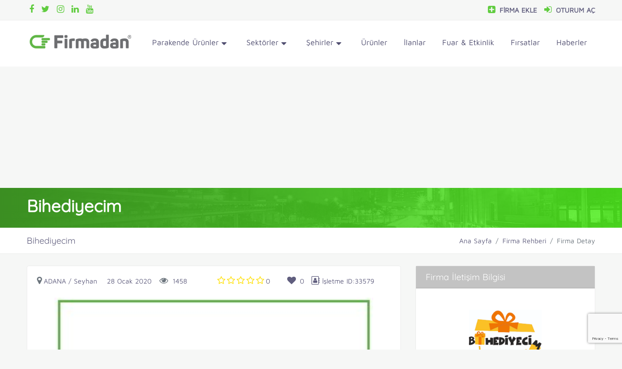

--- FILE ---
content_type: text/html; charset=utf-8
request_url: https://firmadan.com/firma/33579/bihediyecim
body_size: 10109
content:
<!doctype html>
<html data-n-head-ssr lang="tr" data-n-head="%7B%22lang%22:%7B%22ssr%22:%22tr%22%7D%7D">
  <head >
    <title>BIHEDIYECIM - Adana,Seyhan - Firmadan ®</title><meta data-n-head="ssr" data-hid="content_type" http-equiv="Content-Type" content="text/html; charset=utf-8"><meta data-n-head="ssr" data-hid="view" name="viewport" content="width=device-width, initial-scale=1.0, user-scalable=0"><meta data-n-head="ssr" data-hid="compatible" http-equiv="X-UA-Compatible" content="IE=edge"><meta data-n-head="ssr" data-hid="msapplication-color" name="msapplication-TileColor" content="#0f75ff"><meta data-n-head="ssr" data-hid="theme_color" name="theme-color" content="#5bae42"><meta data-n-head="ssr" data-hid="apple_bar_status" name="apple-mobile-web-app-status-bar-style" content="black-translucent"><meta data-n-head="ssr" data-hid="apple_web_app_capable" name="apple-mobile-web-app-capable" content="yes"><meta data-n-head="ssr" data-hid="mobile_web_app_capable" name="mobile-web-app-capable" content="yes"><meta data-n-head="ssr" data-hid="handheld" name="HandheldFriendly" content="True"><meta data-n-head="ssr" data-hid="mobileoptimized" name="MobileOptimized" content="320"><meta data-n-head="ssr" data-hid="reply_to" http-equiv="reply-to" content="bilgi@firmadan.com"><meta data-n-head="ssr" data-hid="robots" name="robots" content="index, follow"><meta data-n-head="ssr" data-hid="generator" name="generator" content="#"><meta data-n-head="ssr" data-hid="keywords" name="keywords" content="adana hediyelik eşya,kişiye özel baskılı tişört,baskılı kupa,vinil baskı,lazer kesim,parti malzemeleri,baskılı plaket,kına,nişan,organizasyon,hediyelikesya,hediyelik eşya"><meta data-n-head="ssr" data-hid="description" name="description" content="✅ Adana Hediyelik Eşya, kişiye özel baskılı tişört, baskılı kupa, baskılı plaket satışı yapılmaktadır. Folyo baskı, vinil baskı, lazer kesim, parti malzemeleri, kına nişan söz organizasyonları yapılmaktadır."><meta data-n-head="ssr" data-hid="og-title" property="og:title" content="✅ BIHEDIYECIM - Adana,Seyhan"><meta data-n-head="ssr" data-hid="og-description" property="og:description" content="✅ Adana Hediyelik Eşya, kişiye özel baskılı tişört, baskılı kupa, baskılı plaket satışı yapılmaktadır. Folyo baskı, vinil baskı, lazer kesim, parti malzemeleri, kına nişan söz organizasyonları yapılmaktadır."><meta data-n-head="ssr" data-hid="og-url" property="og:url" content="https://firmadan.com/firma/33579/bihediyecim"><meta data-n-head="ssr" data-hid="og-image" property="og:image" content="https://firmadan.com/uploads/firmalogo/2020/01/bihediyecim.jpg"><meta data-n-head="ssr" data-hid="og-type" property="og:type" content="article"><meta data-n-head="ssr" data-hid="og-site_name" property="og:site_name" content="https://firmadan.com"><meta data-n-head="ssr" data-hid="article-id" property="article:id" content="33579"><meta data-n-head="ssr" data-hid="article-author" property="article:author" content="https://firmadan.com"><meta data-n-head="ssr" data-hid="article-section" property="article:section" content="Adana Firmaları"><meta data-n-head="ssr" data-hid="article-section-detail" property="article:section:type" content="Detail Page"><meta data-n-head="ssr" data-hid="article-section-list" property="article:section:list" content="Adana Firmaları"><meta data-n-head="ssr" data-hid="article-tag" property="article:tag" content="Adana Firmaları"><meta data-n-head="ssr" data-hid="resource-type" name="Resource-type" content="Document"><meta data-n-head="ssr" data-hid="skype_toolbar" name="SKYPE_TOOLBAR" content="SKYPE_TOOLBAR_PARSER_COMPATIBLE"><meta data-n-head="ssr" data-hid="document-state" name="document-state" content="Dynamic"><meta data-n-head="ssr" data-hid="referrer" name="referrer" content="always"><meta data-n-head="ssr" data-hid="robots-index" name="robots" content="index,follow"><meta data-n-head="ssr" data-hid="robots-noarchive" name="robots" content="noarchive"><meta data-n-head="ssr" data-hid="revisit" name="revisit-after" content="7 Days"><meta data-n-head="ssr" data-hid="rating" name="rating" content="General"><meta data-n-head="ssr" data-hid="ranklevel" name="ranklevel" content="1st"><meta data-n-head="ssr" data-hid="doc-class" name="document-classification" content="sektor"><meta data-n-head="ssr" data-hid="icbm" name="ICBM" content="36.99281582295392,35.32962051552839"><meta data-n-head="ssr" data-hid="geo-place" name="geo.placename" content="Adana"><meta data-n-head="ssr" data-hid="geo-pos" name="geo.position" content="36.99281582295392,35.32962051552839"><meta data-n-head="ssr" data-hid="geo.reg" name="geo.region" content="TR"><meta data-n-head="ssr" data-hid="twitter-url" name="twitter:url" content="https://firmadan.com/firma/33579/bihediyecim"><meta data-n-head="ssr" data-hid="twitter-site" name="twitter:site" content="BIHEDIYECIM"><meta data-n-head="ssr" data-hid="twittertitle" name="twitter:title" content="BIHEDIYECIM"><meta data-n-head="ssr" data-hid="twitter-description" property="twitter:description" content="Adana Hediyelik Eşya, kişiye özel baskılı tişört, baskılı kupa, baskılı plaket satışı yapılmaktadır. Folyo baskı, vinil baskı, lazer kesim, parti malzemeleri, kına nişan söz organizasyonları yapılmaktadır."><meta data-n-head="ssr" data-hid="twitter-image" property="twitter:image" content="https://firmadan.com/uploads/firmalogo/2020/01/bihediyecim.jpg"><link data-n-head="ssr" rel="icon" type="image/x-icon" href="/assets/images/other/favicon.png"><link data-n-head="ssr" rel="stylesheet" href="/js/horizontal_menu/dropdown-effects/fade-down.css"><link data-n-head="ssr" rel="stylesheet" href="/js/horizontal_menu/horizontal.css"><link data-n-head="ssr" rel="stylesheet" href="/js/horizontal_menu/color-skins/color.css"><link data-n-head="ssr" rel="sitemap" type="application/xml" title="Sitemap" href="https://firmadan.com/sitemaps.xml"><link data-n-head="ssr" rel="canonical" href="https://firmadan.com/firma/33579/bihediyecim"><script data-n-head="ssr" src="https://cdnjs.cloudflare.com/ajax/libs/babel-polyfill/7.4.4/polyfill.min.js"></script><script data-n-head="ssr" src="https://publisher.caroda.io/videoPlayer/caroda.min.js?ctok=0109f95405424b261262" defer crossorigin="anonymous"></script><script data-n-head="ssr" async src="https://pagead2.googlesyndication.com/pagead/js/adsbygoogle.js?client=ca-pub-2462806654030137" crossorigin="anonymous"></script><script data-n-head="ssr" type="application/ld+json">{"@context": "https://schema.org/","@type": "book","name": "Firmadan.com","aggregateRating": {"@type": "AggregateRating","ratingValue": "5","bestRating": "5","ratingCount": "5"}}</script><link rel="preload" href="/_nuxt/runtime.f403abe.js" as="script"><link rel="preload" href="/_nuxt/vendors/commons.407bfb2.js" as="script"><link rel="preload" href="/_nuxt/app.d7de121.css" as="style"><link rel="preload" href="/_nuxt/app.b1721b8.js" as="script"><link rel="preload" href="/_nuxt/pages/firmalar/_firmaId/index.94ad217.css" as="style"><link rel="preload" href="/_nuxt/pages/firmalar/_firmaId/index.ca59c49.js" as="script"><link rel="preload" href="/_nuxt/components/firmalar/FirmaResimler.ce42df4.css" as="style"><link rel="preload" href="/_nuxt/components/firmalar/FirmaResimler.49d111c.js" as="script"><link rel="preload" href="/_nuxt/components/firmalar/FirmaHakkinda.bcb1be3.js" as="script"><link rel="preload" href="/_nuxt/components/firmalar/FirmaYorumlari.33e092f.css" as="style"><link rel="preload" href="/_nuxt/components/firmalar/FirmaYorumlari.02fbf0b.js" as="script"><link rel="preload" href="/_nuxt/components/firmalar/FirmaYorumYap.a2739fd.css" as="style"><link rel="preload" href="/_nuxt/components/firmalar/FirmaYorumYap.ebdd91d.js" as="script"><link rel="preload" href="/_nuxt/components/firmalar/BenzerFirmalar.46f1ea0.css" as="style"><link rel="preload" href="/_nuxt/components/firmalar/BenzerFirmalar.0d5889b.js" as="script"><link rel="preload" href="/_nuxt/components/firmalar/CivarimdakiFirmalar.7df4c39.css" as="style"><link rel="preload" href="/_nuxt/components/firmalar/CivarimdakiFirmalar.15d4bd8.js" as="script"><link rel="stylesheet" href="/_nuxt/app.d7de121.css"><link rel="stylesheet" href="/_nuxt/pages/firmalar/_firmaId/index.94ad217.css"><link rel="stylesheet" href="/_nuxt/components/firmalar/FirmaResimler.ce42df4.css"><link rel="stylesheet" href="/_nuxt/components/firmalar/FirmaYorumlari.33e092f.css"><link rel="stylesheet" href="/_nuxt/components/firmalar/FirmaYorumYap.a2739fd.css"><link rel="stylesheet" href="/_nuxt/components/firmalar/BenzerFirmalar.46f1ea0.css"><link rel="stylesheet" href="/_nuxt/components/firmalar/CivarimdakiFirmalar.7df4c39.css">
  </head>
  <body >
    <div data-server-rendered="true" id="__nuxt"><!----><div id="__layout"><div class="horizontalMenucontainer"><div class="header-main" data-v-70366ca9><!----> <div class="horizontal-header clearfix" data-v-70366ca9><div class="container" data-v-70366ca9 data-v-70366ca9><a id="horizontal-navtoggle" class="animated-arrow" data-v-70366ca9><span data-v-70366ca9></span></a> <span class="smllogo" data-v-70366ca9><a href="/" class="nuxt-link-active" data-v-70366ca9><img alt="site logo" src="https://firmadan.com/uploads/genelresim/04c9b4ff6a4693f1d4cecc6fcf422717daa890b9.png" width="120" data-v-70366ca9></a></span> <div class="col-sm-12 col-lg-4 col-xl-4 col" data-v-70366ca9 data-v-70366ca9><div class="top-bar-right" style="float:right;" data-v-70366ca9><ul class="custom" style="float:right;margin-top:-15px;" data-v-70366ca9><li data-v-70366ca9><a href="/kayit/" style="font-weight:bold;" data-v-70366ca9><i class="fa fa-plus-square mr-1" data-v-70366ca9></i></a></li> <li data-v-70366ca9><a href="/giris/" style="font-weight:bold;" data-v-70366ca9><i class="fa fa-sign-in mr-1" data-v-70366ca9></i></a></li></ul></div></div></div></div> <div class="horizontal-main clearfix" data-v-70366ca9><div class="horizontal-mainwrapper container clearfix" data-v-70366ca9><div class="desktoplogo" data-v-70366ca9><a href="/" class="nuxt-link-active" data-v-70366ca9><img src="https://firmadan.com/uploads/genelresim/04c9b4ff6a4693f1d4cecc6fcf422717daa890b9.png" id="sitelogo" alt="Firmadan ® Türkiye nin en kapsamlı kurumsal tanıtım sitesi" data-v-70366ca9></a></div> <nav class="horizontalMenu clearfix d-md-flex" data-v-70366ca9><div class="overlapblackbg" data-v-70366ca9></div> <ul class="horizontalMenu-list" data-v-70366ca9><li aria-haspopup="true" data-v-70366ca9><span class="horizontalMenu-click" data-v-70366ca9><i class="horizontalMenu-arrow fa fa-angle-down" data-v-70366ca9></i></span><a href="/parakende-urunler" data-v-70366ca9>Parakende Ürünler <span class="fa fa-caret-down" data-v-70366ca9></span></a> <div class="horizontal-megamenu clearfix" data-v-70366ca9><div class="container" data-v-70366ca9 data-v-70366ca9><div class="megamenu-content" data-v-70366ca9><div class="row" data-v-70366ca9 data-v-70366ca9></div></div></div></div></li> <li aria-haspopup="true" data-v-70366ca9><span class="horizontalMenu-click" data-v-70366ca9><i class="horizontalMenu-arrow fa fa-angle-down" data-v-70366ca9></i></span><a href="/sektorler" data-v-70366ca9>Sektörler <span class="fa fa-caret-down" data-v-70366ca9></span></a> <div class="horizontal-megamenu clearfix" data-v-70366ca9><div class="container" data-v-70366ca9 data-v-70366ca9><div class="megamenu-content" data-v-70366ca9><div class="row" data-v-70366ca9 data-v-70366ca9></div></div></div></div></li> <li aria-haspopup="true" data-v-70366ca9><span class="horizontalMenu-click" data-v-70366ca9><i class="horizontalMenu-arrow fa fa-angle-down" data-v-70366ca9></i></span><span class="non-clickable-link" data-v-70366ca9>Şehirler <span class="fa fa-caret-down" data-v-70366ca9></span></span> <div class="horizontal-megamenu clearfix" data-v-70366ca9><div class="container" data-v-70366ca9 data-v-70366ca9><div class="megamenu-content" data-v-70366ca9><div class="row" data-v-70366ca9 data-v-70366ca9></div></div></div></div></li> <li data-v-70366ca9><a href="/ilanlar/" data-v-70366ca9>Ürünler</a></li> <li data-v-70366ca9><a href="/personel/" data-v-70366ca9>İlanlar</a></li> <li data-v-70366ca9><a href="/etkinlikler/" target="_self" data-v-70366ca9>Fuar &amp; Etkinlik</a></li> <li data-v-70366ca9><a href="/firsatlar/" target="_self" data-v-70366ca9>Fırsatlar</a></li> <li data-v-70366ca9><a href="/haberler/" target="_self" data-v-70366ca9>Haberler</a></li></ul></nav></div></div></div> <!----> <div class="d-flex justify-content-center"><ins data-ad-client="ca-pub-2462806654030137" data-ad-slot="7452444372" class="adsbygoogle" style="display:inline-block;width:320px;height:100px;"></ins></div> <section><div><div class="banner"><div class="row d-flex justify-content-center banner-bg"><div class="container d-flex align-items-center undefined"><div class="row"><div class="col"><h1 class="banner-text py-3">
               
              Bihediyecim
            </h1> <!----></div></div></div></div></div> <div class="bg-white" style="border-bottom: 1px solid #ececec !important"><div class="container"><div class="row align-items-center"><div class="d-flex py-3 justify-content-between col"><h4 class="page-title">
            Bihediyecim
          </h4> <div data-v-4c0f4580><!----> <ol class="breadcrumb" data-v-4c0f4580><li class="breadcrumb-item"><a href="/" target="_self" class="nuxt-link-active">Ana Sayfa</a></li><li class="breadcrumb-item"><a href="/firmalar" target="_self">Firma Rehberi</a></li><li class="breadcrumb-item active"><span aria-current="location">Firma Detay</span></li></ol></div></div></div></div></div></div> <!----> <div class="mt-4 container"><div class="row d-flex justify-content-center row-cols-1"><div class="col-sm-10 col-md-10 col-lg-8 col-xl-8 col"><section data-v-7509ad1e><div class="card block-border" data-v-7509ad1e><!----> <div class="card-body" data-v-7509ad1e><div class="item-det mb-4" data-v-7509ad1e><div class="row" data-v-7509ad1e><ul class="d-flex col-custom1 col pr-0" data-v-7509ad1e><li class="mr-3" data-v-7509ad1e><span class="icons hover-link" data-v-7509ad1e><i class="fa fa-map-marker text-muted mr-1" data-v-7509ad1e></i></span><a href="/firmalar/?il=1" class="text-uppercase" data-v-7509ad1e>Adana</a>
              / Seyhan
            </li> <li class="mr-3" data-v-7509ad1e><span class="icons hover-link" data-v-7509ad1e><i class="si si-calendar text-muted mr-1" data-v-7509ad1e></i>
                28 Ocak 2020
              </span></li> <li data-v-7509ad1e><span class="icons hover-link" data-v-7509ad1e><i class="fa fa-eye text-muted mr-1" data-v-7509ad1e></i>
                1458</span></li></ul> <div class="
              rating-stars
              d-flex
              col-custom2
              align-items-center
              col
              pr-0
            " data-v-7509ad1e><div class="rating-stars block" data-v-7509ad1e><i class="fa fa-star-o" style="padding-right: 3px; color: #ffdf00" data-v-7509ad1e></i><i class="fa fa-star-o" style="padding-right: 3px; color: #ffdf00" data-v-7509ad1e></i><i class="fa fa-star-o" style="padding-right: 3px; color: #ffdf00" data-v-7509ad1e></i><i class="fa fa-star-o" style="padding-right: 3px; color: #ffdf00" data-v-7509ad1e></i><i class="fa fa-star-o" style="padding-right: 3px; color: #ffdf00" data-v-7509ad1e></i></div>

            0
          </div> <div class="rating-stars d-flex col-custom3 align-items-center col" data-v-7509ad1e><div class="rating-stars-container mr-2" data-v-7509ad1e><div class="rating-star sm is--active" data-v-7509ad1e><i class="fa fa-heart" data-v-7509ad1e></i></div></div>
            0
            <div class="col" data-v-7509ad1e><i class="fa fa-address-book-o" data-v-7509ad1e></i> <span class="mb-0 hover-link" data-v-7509ad1e>İşletme ID:33579</span></div></div></div></div> <div class="err_images" data-v-7509ad1e><img src="https://firmadan.com/firmadan_logo.php?firma_adi=Bihediyecim" alt="" data-v-7509ad1e> <div class="err_image_text" data-v-7509ad1e><h4 data-v-7509ad1e>Bihediyecim</h4></div></div></div></div></section> <section data-v-ed466b92><div class="card mt-4 block-border" data-v-ed466b92><div class="card-header firma-modul-header" data-v-ed466b92><h4 data-v-ed466b92>Firma Hakkında</h4></div> <div class="card-body" style="max-height:300px;overflow-y:scroll;" data-v-ed466b92><div class="mb-0" data-v-ed466b92><p>Adana Hediyelik Eşya, kişiye özel baskılı tişört, baskılı kupa, baskılı plaket satışı yapılmaktadır. Folyo baskı, vinil baskı, lazer kesim, parti malzemeleri, kına nişan söz organizasyonları yapılmaktadır.<br></p></div></div> <div class="card-footer bg-white border-0" data-v-ed466b92><button class="btn btn-info btn-block" data-v-ed466b92>
        Devamını Oku
      </button></div></div></section></div> <div class="mt-4 col-sm-10 col-md-10 col-lg-4 col-xl-4 col"><section data-v-fe4f264e><div class="card block-border" data-v-fe4f264e><div class="card-header firma-modul-header" data-v-fe4f264e><h4 data-v-fe4f264e>Firma İletişim Bilgisi</h4></div> <div class="card-body" data-v-fe4f264e><div class="firma-resim w-100 d-flex justify-content-center" data-v-fe4f264e><img src="/uploads/firmalogo/2020/01/bihediyecim.jpg" alt="Bihediyecim" class="firma-logo" data-v-fe4f264e> <!----></div> <hr data-v-fe4f264e> <div class="social-info" data-v-fe4f264e><div data-v-fe4f264e><h4 data-v-fe4f264e><span class="font-weight-semibold" data-v-fe4f264e><i class="fa fa-phone mr-2 mb-2 social-icons" style="color: Tomato" data-v-fe4f264e></i></span> <a href="tel:0(322) 503-37-88" data-v-fe4f264e>0(322) 503-37-88</a></h4> <h4 data-v-fe4f264e><span class="font-weight-semibold" data-v-fe4f264e><i class="fa fa-mobile mr-2 mb-2 social-icons" style="color: Dodgerblue" data-v-fe4f264e></i></span> <a id="telefon_al" href="tel:0(533) 360-88-09" data-v-fe4f264e>0(533) 360-88-09</a></h4> <h4 data-v-fe4f264e><span class="font-weight-semibold" data-v-fe4f264e><i class="fa fa-whatsapp mr-2 mb-2 social-icons" style="color: #44c446" data-v-fe4f264e></i></span> <a target="_blank" href="https://wa.me/90(533) 360-88-09?text=Merhabalar+Firmadan.com+%C3%BCzerinden+yaz%C4%B1yorum" data-v-fe4f264e>0(533) 360-88-09</a></h4> <h6 data-v-fe4f264e><span class="font-weight-semibold" data-v-fe4f264e><i class="fa fa-envelope mr-2 mb-2 social-icons" style="color: #120a8f" data-v-fe4f264e></i></span> <a href="mailto:info@bihediyecim.com" style="font-size: 0.875rem !important" data-v-fe4f264e>info@bihediyecim.com</a></h6> <h6 data-v-fe4f264e><span class="font-weight-semibold" data-v-fe4f264e><i class="fa fa-link mr-3 social-icons" style="color: #b44b91" data-v-fe4f264e></i></span><a href="http://www.bihediyecim.com" rel="nofollow" target="_blank" style="font-size: 0.875rem !important" data-v-fe4f264e>www.bihediyecim.com</a></h6></div> <div class="item-user-icons mt-4" data-v-fe4f264e><a href="facebook.com/bihediyecim" target="_blank" rel="nofollow" class="facebook-bg mt-0" data-v-fe4f264e><i class="fa fa-facebook" data-v-fe4f264e></i></a> <!----> <a href="instagram/bihediyecim" target="_blank" rel="nofollow" class="dribbble-bg" data-v-fe4f264e><i class="fa fa-instagram" data-v-fe4f264e></i></a> <!----></div></div></div> <div class="card-footer bg-white" data-v-fe4f264e><button id="favbtn" type="submit" class="btn btn-info" style="width: 100%" data-v-fe4f264e><i class="fa fa-heart-o" data-v-fe4f264e></i> Takip Et
      </button></div></div></section> <!----></div> <div class="col-sm-10 col-md-10 col-lg-8 col-xl-8 col"><section data-v-de227534><div class="card block-border mt-4" data-v-de227534><div class="card-header firma-modul-header" data-v-de227534><h4 data-v-de227534>Firma Yorumları</h4></div> <div class="card-body" data-v-de227534><div class="row" data-v-de227534 data-v-de227534><div class="text-center col-sm-12 col-md-12 col-lg-12 col" data-v-de227534 data-v-de227534><h5 class="font-weight-bold" data-v-de227534>
            Henüz yorum yapılmamış. İlk yorum yapan olmak için yorum yap.
          </h5></div></div></div></div></section> <section data-v-49c2f6f4><div class="card block-border mt-4" data-v-49c2f6f4><div class="card-body" data-v-49c2f6f4><!----> <div class="d-flex justify-content-center align-items-center col-sm-12 col-md-12 col-lg-12 col" style="text-align:center;margin-bottom:15px;margin-top:15px;" data-v-49c2f6f4 data-v-49c2f6f4><a rel="0" class="btn btn-primary col-md-4 form-control yorumekle" style="color:rgb(255, 255, 255);" data-v-49c2f6f4><i class="fa fa-paper-plane" data-v-49c2f6f4></i>
          Yeni Yorum Ekle
        </a></div></div></div></section></div> <div class="col-sm-10 col-md-10 col-lg-4 col-xl-4 col"><section data-v-e01c581a><div class="card mt-4 block-border" data-v-e01c581a><div class="card-header firma-modul-header" data-v-e01c581a><h4 data-v-e01c581a>Harita Konumu ve Yol Tarifi</h4></div> <div class="card-body" data-v-e01c581a><div class="row row-cols-1" data-v-e01c581a data-v-e01c581a><div class="col-sm-12 col-md-12 col-lg-12" data-v-e01c581a data-v-e01c581a><!----><!----><!----><!----><!----></div> <div class="col-sm-12 col-md-12 col-lg-12 col" data-v-e01c581a data-v-e01c581a><p class="text-center mt-2" data-v-e01c581a><span class="mr-2" data-v-e01c581a>Reşatbey mah. 62006.sok. No:11 Aktaş Apt. B Blok zemin kat Seyhan/Adana/Türkiye 01120 Seyhan/Adana</span>Adana /
            Seyhan
          </p></div></div> <div class="row row-cols-2 no-gutters" data-v-e01c581a data-v-e01c581a><div class="col-sm-12 col-md-6 col-lg-6 col" data-v-e01c581a data-v-e01c581a><button id="route" class="btn form-control route" style="background-color:#51bf30;color:#fff;float:left;" data-v-e01c581a><i aria-hidden="true" class="fa fa-road" data-v-e01c581a></i> Yol Tarifi Al
          </button></div> <div class="col-sm-12 col-md-6 col-lg-6 col" data-v-e01c581a data-v-e01c581a><button type="button" id="sokak" class="btn form-control" style="background-color:#df953a;color:#fff;padding:0px;" data-v-e01c581a>
            Sokak Görünümü
            <span data-v-e01c581a><i aria-hidden="true" class="fa fa-street-view" data-v-e01c581a></i></span></button></div></div></div></div></section> <section data-v-52cff81c><div class="card mt-4 block-border" data-v-52cff81c><div class="card-header firma-modul-header" data-v-52cff81c><h4 data-v-52cff81c>Mesaj Formu</h4></div> <div class="card-body" data-v-52cff81c><div class="form-group" data-v-52cff81c><!----></div></div></div></section> <!----> <div data-v-6aa3d034><div class="card mt-4 block-border bg-white" data-v-6aa3d034><div class="card-header py-3 bg-white" data-v-6aa3d034><h4 data-v-6aa3d034><i data-v-358e8a37 aria-hidden="true" class="fa fa-tag" data-v-6aa3d034></i> Etiketler
      </h4></div> <div class="card-body" data-v-6aa3d034><div class="tags" data-v-6aa3d034><a href="/firmalar/?tags=adana%20hediyelik%20e%C5%9Fya" class="tag" data-v-6aa3d034>
            adana hediyelik eşya
          </a><a href="/firmalar/?tags=ki%C5%9Fiye%20%C3%B6zel%20bask%C4%B1l%C4%B1%20ti%C5%9F%C3%B6rt" class="tag" data-v-6aa3d034>
            kişiye özel baskılı tişört
          </a><a href="/firmalar/?tags=bask%C4%B1l%C4%B1%20kupa" class="tag" data-v-6aa3d034>
            baskılı kupa
          </a><a href="/firmalar/?tags=vinil%20bask%C4%B1" class="tag" data-v-6aa3d034>
            vinil baskı
          </a><a href="/firmalar/?tags=lazer%20kesim" class="tag" data-v-6aa3d034>
            lazer kesim
          </a><a href="/firmalar/?tags=parti%20malzemeleri" class="tag" data-v-6aa3d034>
            parti malzemeleri
          </a><a href="/firmalar/?tags=bask%C4%B1l%C4%B1%20plaket" class="tag" data-v-6aa3d034>
            baskılı plaket
          </a><a href="/firmalar/?tags=k%C4%B1na" class="tag" data-v-6aa3d034>
            kına
          </a><a href="/firmalar/?tags=ni%C5%9Fan" class="tag" data-v-6aa3d034>
            nişan
          </a><a href="/firmalar/?tags=organizasyon" class="tag" data-v-6aa3d034>
            organizasyon
          </a><a href="/firmalar/?tags=hediyelikesya" class="tag" data-v-6aa3d034>
            hediyelikesya
          </a><a href="/firmalar/?tags=hediyelik%20e%C5%9Fya" class="tag" data-v-6aa3d034>
            hediyelik eşya
          </a></div></div></div></div></div> <div class="col-sm-10 col-md-10 col-lg-8 col-xl-8 col"><section data-v-7706c8d6><div class="card block-border mt-4 mb-4" data-v-7706c8d6><div class="card-header firma-modul-header" data-v-7706c8d6><h4 data-v-7706c8d6>Benzer Firmalar</h4></div> <div class="card-body" data-v-7706c8d6><div class="row d-flex justify-content-center row-cols-1" data-v-7706c8d6 data-v-7706c8d6><div class="mb-2 col-sm-6 col-md-3 col-lg-3 col-xl-3 col" style="padding-right:8px;padding-left:8px;" data-v-7706c8d6 data-v-7706c8d6><div class="img block-border d-flex justify-content-center align-items-center" style="width:100%;height:180px;" data-v-7706c8d6><a href="/firma/751230/kayseri-dugun-salonlari-my-berra-dugun-salonlari-kayseri-dugun-salonu-kayseri" data-v-7706c8d6><div class="item-img d-flex mb-2" data-v-7706c8d6><img src="https://firmadan.com/uploads/firmalogo/2022/12/kayseri-dugun-salonlari-my-berra-dugun-salonlari-kayseri-dugun-salonu-kayseri.png" alt="Kayseri Düğün Salonları My Berra Düğün Salonları Kayseri Düğün Salonu Kayseri" style="max-width:100%;max-height:100%;height:auto;" data-v-7706c8d6></div> <div class="item-info" data-v-7706c8d6><h2 class="title two-line" data-v-7706c8d6><p class="title-link text-center" data-v-7706c8d6>
                    Kayseri Düğün Salonları My Berra Düğün Salonları Kayseri Düğün Salonu Kayseri
                  </p></h2></div></a></div></div><div class="mb-2 col-sm-6 col-md-3 col-lg-3 col-xl-3 col" style="padding-right:8px;padding-left:8px;" data-v-7706c8d6 data-v-7706c8d6><div class="img block-border d-flex justify-content-center align-items-center" style="width:100%;height:180px;" data-v-7706c8d6><a href="/firma/751470/aydin-orkestra-ruya-nazilli-orkestra-kamera-organizasyon-ses-isik-sistemleri" data-v-7706c8d6><div class="item-img d-flex mb-2" data-v-7706c8d6><img src="https://firmadan.com/uploads/firmalogo/2023/04/aydin-orkestra-ruya-nazilli-orkestra-kamera-organizasyon-ses-isik-sistemleri.jpg" alt="AYDIN ORKESTRA RÜYA NAZİLLİ ORKESTRA KAMERA ORGANİZASYON SES IŞIK SİSTEMLERİ" style="max-width:100%;max-height:100%;height:auto;" data-v-7706c8d6></div> <div class="item-info" data-v-7706c8d6><h2 class="title two-line" data-v-7706c8d6><p class="title-link text-center" data-v-7706c8d6>
                    AYDIN ORKESTRA RÜYA NAZİLLİ ORKESTRA KAMERA ORGANİZASYON SES IŞIK SİSTEMLERİ
                  </p></h2></div></a></div></div><div class="mb-2 col-sm-6 col-md-3 col-lg-3 col-xl-3 col" style="padding-right:8px;padding-left:8px;" data-v-7706c8d6 data-v-7706c8d6><div class="img block-border d-flex justify-content-center align-items-center" style="width:100%;height:180px;" data-v-7706c8d6><a href="/firma/751129/hasta-bakici-izmir-yasli-bakici-izmir-alya-danismanlik-cocuk-bakici-izmir" data-v-7706c8d6><div class="item-img d-flex mb-2" data-v-7706c8d6><img src="https://firmadan.com/uploads/firmalogo/2022/10/hasta-bakici-izmir-yasli-bakici-izmir-alya-danismanlik-cocuk-bakici-izmir.png" alt="Hasta Bakıcı İzmir Yaşlı Bakıcı İzmir Alya Danışmanlık Çocuk Bakıcı İzmir" style="max-width:100%;max-height:100%;height:auto;" data-v-7706c8d6></div> <div class="item-info" data-v-7706c8d6><h2 class="title two-line" data-v-7706c8d6><p class="title-link text-center" data-v-7706c8d6>
                    Hasta Bakıcı İzmir Yaşlı Bakıcı İzmir Alya Danışmanlık Çocuk Bakıcı İzmir
                  </p></h2></div></a></div></div><div class="mb-2 col-sm-6 col-md-3 col-lg-3 col-xl-3 col" style="padding-right:8px;padding-left:8px;" data-v-7706c8d6 data-v-7706c8d6><div class="img block-border d-flex justify-content-center align-items-center" style="width:100%;height:180px;" data-v-7706c8d6><a href="/firma/200463/baskent-organizasyon-masa-sandalye-cadir-kiralama-ankara-0-506-880-49-90" data-v-7706c8d6><div class="item-img d-flex mb-2" data-v-7706c8d6><img src="https://firmadan.com/uploads/firmalogo/2020/04/baskent-organizasyon-masa-sandalye-cadir-kiralama-ankara-0-506-880-49-90.jpg" alt="BAŞKENT ORGANİZASYON MASA SANDALYE ÇADIR KİRALAMA ANKARA 0 506 880 49 90" style="max-width:100%;max-height:100%;height:auto;" data-v-7706c8d6></div> <div class="item-info" data-v-7706c8d6><h2 class="title two-line" data-v-7706c8d6><p class="title-link text-center" data-v-7706c8d6>
                    BAŞKENT ORGANİZASYON MASA SANDALYE ÇADIR KİRALAMA ANKARA 0 506 880 49 90
                  </p></h2></div></a></div></div><div class="mb-2 col-sm-6 col-md-3 col-lg-3 col-xl-3 col" style="padding-right:8px;padding-left:8px;" data-v-7706c8d6 data-v-7706c8d6><div class="img block-border d-flex justify-content-center align-items-center" style="width:100%;height:180px;" data-v-7706c8d6><a href="/firma/748298/erciyes-morg-imalati-klimali-tabut-aluminyum-sal-tabut-fabrikasi" data-v-7706c8d6><div class="item-img d-flex mb-2" data-v-7706c8d6><img src="https://firmadan.com/uploads/firmalogo/2020/07/u-erciyes-morg-imalati-klimali-tabut-aluminyum-sal-tabut-fabrikasi.jpg" alt="Erciyes Morg imalatı Klimalı Tabut Alüminyum Sal Tabut Fabrikası" style="max-width:100%;max-height:100%;height:auto;" data-v-7706c8d6></div> <div class="item-info" data-v-7706c8d6><h2 class="title two-line" data-v-7706c8d6><p class="title-link text-center" data-v-7706c8d6>
                    Erciyes Morg imalatı Klimalı Tabut Alüminyum Sal Tabut Fabrikası
                  </p></h2></div></a></div></div><div class="mb-2 col-sm-6 col-md-3 col-lg-3 col-xl-3 col" style="padding-right:8px;padding-left:8px;" data-v-7706c8d6 data-v-7706c8d6><div class="img block-border d-flex justify-content-center align-items-center" style="width:100%;height:180px;" data-v-7706c8d6><a href="/firma/33602/kotu-hediye-internet-alisveris-ticaret" data-v-7706c8d6><div class="item-img d-flex mb-2" data-v-7706c8d6><img src="https://firmadan.com/uploads/firmalogo/2020/02/kotu-hediye-internet-alisveris-ticaret.jpg" alt="Kötü Hediye - İnternet Alışveriş Ticaret" style="max-width:100%;max-height:100%;height:auto;" data-v-7706c8d6></div> <div class="item-info" data-v-7706c8d6><h2 class="title two-line" data-v-7706c8d6><p class="title-link text-center" data-v-7706c8d6>
                    Kötü Hediye - İnternet Alışveriş Ticaret
                  </p></h2></div></a></div></div><div class="mb-2 col-sm-6 col-md-3 col-lg-3 col-xl-3 col" style="padding-right:8px;padding-left:8px;" data-v-7706c8d6 data-v-7706c8d6><div class="img block-border d-flex justify-content-center align-items-center" style="width:100%;height:180px;" data-v-7706c8d6><a href="/firma/8473/ay-wedding-event-design-hatay-antakya" data-v-7706c8d6><div class="item-img d-flex mb-2" data-v-7706c8d6><img src="https://firmadan.com/uploads/firmalogo/2019/10/ay-wedding-event-design-hatay-antakya.jpg" alt="Ay Wedding Event Design HATAY ANTAKYA" style="max-width:100%;max-height:100%;height:auto;" data-v-7706c8d6></div> <div class="item-info" data-v-7706c8d6><h2 class="title two-line" data-v-7706c8d6><p class="title-link text-center" data-v-7706c8d6>
                    Ay Wedding Event Design HATAY ANTAKYA
                  </p></h2></div></a></div></div><div class="mb-2 col-sm-6 col-md-3 col-lg-3 col-xl-3 col" style="padding-right:8px;padding-left:8px;" data-v-7706c8d6 data-v-7706c8d6><div class="img block-border d-flex justify-content-center align-items-center" style="width:100%;height:180px;" data-v-7706c8d6><a href="/firma/751109/kiralik-gelin-arabasi-kiralik-vosvos" data-v-7706c8d6><div class="item-img d-flex mb-2" data-v-7706c8d6><img src="https://firmadan.com/uploads/firmalogo/2022/10/kiralik-gelin-arabasi-kiralik-vosvos.jpg" alt="Kiralık Gelin Arabası (Kiralık Vosvos)" style="max-width:100%;max-height:100%;height:auto;" data-v-7706c8d6></div> <div class="item-info" data-v-7706c8d6><h2 class="title two-line" data-v-7706c8d6><p class="title-link text-center" data-v-7706c8d6>
                    Kiralık Gelin Arabası (Kiralık Vosvos)
                  </p></h2></div></a></div></div> <a href="/firmalar?sektorId=20" class="btn btn-block btn-primary" data-v-7706c8d6>Tüm Benzer Firmalar</a></div></div></div></section> <section data-v-978bab12><div class="card block-border mt-4 mb-4" data-v-978bab12><div class="card-header firma-modul-header" data-v-978bab12><h4 data-v-978bab12>Civardaki Firmalar</h4></div> <div class="card-body" data-v-978bab12><div class="row d-flex justify-content-center row-cols-1" data-v-978bab12 data-v-978bab12><div class="mb-2 col-sm-6 col-md-3 col-lg-3 col-xl-3 col" style="padding-right:8px;padding-left:8px;" data-v-978bab12 data-v-978bab12><div class="img block-border d-flex justify-content-center align-items-center" style="width:100%;height:180px;" data-v-978bab12><a href="/firma/748201/cukurova-bilisim-iletisim" data-v-978bab12><div class="item-img d-flex mb-2" data-v-978bab12><img src="https://firmadan.com/uploads/firmalogo/2020/06/u-cukurova-bilisim-iletisim.jpg" alt="ÇUKUROVA BİLİŞİM &amp; İLETİŞİM" style="max-width:100%;max-height:100%;height:auto;" data-v-978bab12></div> <div class="item-info" data-v-978bab12><h2 class="title two-line" data-v-978bab12><p class="title-link text-center" data-v-978bab12>
                    ÇUKUROVA BİLİŞİM &amp; İLETİŞİM
                  </p></h2></div></a></div></div><div class="mb-2 col-sm-6 col-md-3 col-lg-3 col-xl-3 col" style="padding-right:8px;padding-left:8px;" data-v-978bab12 data-v-978bab12><div class="img block-border d-flex justify-content-center align-items-center" style="width:100%;height:180px;" data-v-978bab12><a href="/firma/33668/felix-oto-kiralama" data-v-978bab12><div class="item-img d-flex mb-2" data-v-978bab12><img src="https://firmadan.com/uploads/firmalogo/2020/02/felix-oto-kiralama.png" alt="Felix Oto Kiralama" style="max-width:100%;max-height:100%;height:auto;" data-v-978bab12></div> <div class="item-info" data-v-978bab12><h2 class="title two-line" data-v-978bab12><p class="title-link text-center" data-v-978bab12>
                    Felix Oto Kiralama
                  </p></h2></div></a></div></div><div class="mb-2 col-sm-6 col-md-3 col-lg-3 col-xl-3 col" style="padding-right:8px;padding-left:8px;" data-v-978bab12 data-v-978bab12><div class="img block-border d-flex justify-content-center align-items-center" style="width:100%;height:180px;" data-v-978bab12><a href="/firma/748568/meysere-sal-ve-esarp" data-v-978bab12><div class="item-img d-flex mb-2" data-v-978bab12><img src="https://firmadan.com/uploads/firmalogo/2020/09/meysere-sal-ve-esarp.png" alt="MEYSERE Şal ve Eşarp" style="max-width:100%;max-height:100%;height:auto;" data-v-978bab12></div> <div class="item-info" data-v-978bab12><h2 class="title two-line" data-v-978bab12><p class="title-link text-center" data-v-978bab12>
                    MEYSERE Şal ve Eşarp
                  </p></h2></div></a></div></div><div class="mb-2 col-sm-6 col-md-3 col-lg-3 col-xl-3 col" style="padding-right:8px;padding-left:8px;" data-v-978bab12 data-v-978bab12><div class="img block-border d-flex justify-content-center align-items-center" style="width:100%;height:180px;" data-v-978bab12><a href="/firma/520308/toroslar-guvenlik-toroslar-ozel-guvenlik-koruma-ve-egitim-hizmetleri-ltdsti" data-v-978bab12><div class="item-img d-flex mb-2" data-v-978bab12><img src="https://firmadan.com/uploads/firmalogo/2020/09/toroslar-guvenlik-toroslar-ozel-guvenlik-koruma-ve-egitim-hizmetleri-ltd-sti.png" alt="Toroslar Güvenlik - Toroslar Özel Güvenlik Koruma ve Eğitim Hizmetleri Ltd.Şti." style="max-width:100%;max-height:100%;height:auto;" data-v-978bab12></div> <div class="item-info" data-v-978bab12><h2 class="title two-line" data-v-978bab12><p class="title-link text-center" data-v-978bab12>
                    Toroslar Güvenlik - Toroslar Özel Güvenlik Koruma ve Eğitim Hizmetleri Ltd.Şti.
                  </p></h2></div></a></div></div><div class="mb-2 col-sm-6 col-md-3 col-lg-3 col-xl-3 col" style="padding-right:8px;padding-left:8px;" data-v-978bab12 data-v-978bab12><div class="img block-border d-flex justify-content-center align-items-center" style="width:100%;height:180px;" data-v-978bab12><a href="/firma/361657/umit-tunc-akademi" data-v-978bab12><div class="item-img d-flex mb-2" data-v-978bab12><img src="https://firmadan.com/uploads/firmalogo/2020/07/umit-tunc-akademi.jpg" alt="Ümit Tunç Akademi" style="max-width:100%;max-height:100%;height:auto;" data-v-978bab12></div> <div class="item-info" data-v-978bab12><h2 class="title two-line" data-v-978bab12><p class="title-link text-center" data-v-978bab12>
                    Ümit Tunç Akademi
                  </p></h2></div></a></div></div><div class="mb-2 col-sm-6 col-md-3 col-lg-3 col-xl-3 col" style="padding-right:8px;padding-left:8px;" data-v-978bab12 data-v-978bab12><div class="img block-border d-flex justify-content-center align-items-center" style="width:100%;height:180px;" data-v-978bab12><a href="/firma/514730/studyo-bebek" data-v-978bab12><div class="item-img d-flex mb-2" data-v-978bab12><img src="https://firmadan.com/uploads/firmalogo/" alt="Stüdyo Bebek" style="max-width:100%;max-height:100%;height:auto;" data-v-978bab12></div> <div class="item-info" data-v-978bab12><h2 class="title two-line" data-v-978bab12><p class="title-link text-center" data-v-978bab12>
                    Stüdyo Bebek
                  </p></h2></div></a></div></div><div class="mb-2 col-sm-6 col-md-3 col-lg-3 col-xl-3 col" style="padding-right:8px;padding-left:8px;" data-v-978bab12 data-v-978bab12><div class="img block-border d-flex justify-content-center align-items-center" style="width:100%;height:180px;" data-v-978bab12><a href="/firma/33675/havadan-harita" data-v-978bab12><div class="item-img d-flex mb-2" data-v-978bab12><img src="https://firmadan.com/uploads/firmalogo/2020/03/havadan-harita_1.png" alt="HAVADAN HARİTA" style="max-width:100%;max-height:100%;height:auto;" data-v-978bab12></div> <div class="item-info" data-v-978bab12><h2 class="title two-line" data-v-978bab12><p class="title-link text-center" data-v-978bab12>
                    HAVADAN HARİTA
                  </p></h2></div></a></div></div><div class="mb-2 col-sm-6 col-md-3 col-lg-3 col-xl-3 col" style="padding-right:8px;padding-left:8px;" data-v-978bab12 data-v-978bab12><div class="img block-border d-flex justify-content-center align-items-center" style="width:100%;height:180px;" data-v-978bab12><a href="/firma/748361/adana-incekas-hukuk-burosu-adana-avukat" data-v-978bab12><div class="item-img d-flex mb-2" data-v-978bab12><img src="https://firmadan.com/uploads/firmalogo/2020/07/u-adana-incekas-hukuk-burosu-adana-avukat.jpg" alt="Adana İncekaş Hukuk Bürosu – Adana Avukat" style="max-width:100%;max-height:100%;height:auto;" data-v-978bab12></div> <div class="item-info" data-v-978bab12><h2 class="title two-line" data-v-978bab12><p class="title-link text-center" data-v-978bab12>
                    Adana İncekaş Hukuk Bürosu – Adana Avukat
                  </p></h2></div></a></div></div> <a href="/firmalar?il=1&amp;ilce=12" class="btn btn-block btn-primary" data-v-978bab12>Civardaki Tüm Firmalar</a></div></div></div></section></div></div></div></section> <section data-v-6d477938><!----></section> <div class="d-flex justify-content-center position-fixed" style="bottom: 0; z-index: 2; width: 100%"><ins data-ad-client="ca-pub-2462806654030137" data-ad-slot="4655547186" class="adsbygoogle" style="display:inline-block;width:320px;height:50px;"></ins></div> <div><section class="seo-banner" data-v-b46ece6e><div class="container" data-v-b46ece6e data-v-b46ece6e><div class="row justify-content-center" data-v-b46ece6e data-v-b46ece6e><div class="col" data-v-b46ece6e data-v-b46ece6e><div class="slide-down" data-v-b46ece6e><a href="/giris/" data-v-b46ece6e><img src="https://firmadan.com/images/firmaekle.png" width="100%" alt="Seo-Banner" data-v-b46ece6e></a></div></div></div></div></section> <section class="footer"><div class="container"><div class="row pl-md-3 px-sm-2 justify-content-center row-cols-1"><div class="py-3 col-sm-10 col-md-4 col-lg-2 col"><h6 class="mb-2">KURUMSAL</h6> <hr class="footer-hr mt-0 mb-1"> <ul><li class="mb-3"><a href="/hakkimizda">Hakkımızda</a></li><li class="mb-3"><a href="/iletisim">İletişim</a></li><li class="mb-3"><a href="/yardim">Bilgi Bankası (S.S.S)</a></li><li class="mb-3"><a href="/hizmet-sozlesme">Hizmet Sözleşmesi</a></li><li class="mb-3"><a href="/gizlilik-sozlesme">Gizlilik Sözleşmesi</a></li><li class="mb-3"><a href="/mesafeli-sozlesme">İçerik Politikası</a></li></ul></div><div class="py-3 col-sm-10 col-md-4 col-lg-2 col"><h6 class="mb-2">SERVİSLERİMİZ</h6> <hr class="footer-hr mt-0 mb-1"> <ul><li class="mb-3"><a href="/servisler/reklam">Reklam</a></li><li class="mb-3"><a href="/servisler/firsat-indirim">Fırsat &amp; İndirimler</a></li><li class="mb-3"><a href="/servisler/kurumsal-ilan">Kurumsal İlan</a></li><li class="mb-3"><a href="/servisler/kurumsal-pr">Kurumsal PR</a></li><li class="mb-3"><a href="/servisler/sektorel-data">Sektörel Data</a></li><li class="mb-3"><a href="/servisler/kampanyalar">Kampanyalar</a></li></ul></div><div class="py-3 col-sm-10 col-md-4 col-lg-2 col"><h6 class="mb-2">KATEGORİLER</h6> <hr class="footer-hr mt-0 mb-1"> <ul><li class="mb-3"><a href="/firmalar">Firma Rehberi</a></li><li class="mb-3"><a href="/ilanlar">Ürün ve İlanlar</a></li><li class="mb-3"><a href="/personel">İş İlanları</a></li><li class="mb-3"><a href="/etkinlikler">Fuar ve Etkinlikler</a></li><li class="mb-3"><a href="/firsatlar">İndirim Fırsatları</a></li><li class="mb-3"><a href="/haberler">İş Haberleri</a></li></ul></div><div class="py-3 col-sm-10 col-md-4 col-lg-2 col"><h6 class="mb-2">ÜYELİK</h6> <hr class="footer-hr mt-0 mb-1"> <ul><li class="mb-3"><a href="/kayit">Kayıt Ol</a></li><li class="mb-3"><a href="/iletisim">İletişim</a></li><li class="mb-3"><a href="/sifremi-unuttum">Şifremi Unuttum</a></li><li class="mb-3"><a href="/sektorler">Sektörler</a></li><li class="mb-3"><a href="/etiketler">Etiketler</a></li></ul></div> <div class="py-3 col-sm-10 col-md-8 col-lg-4 col"><div class="row px-3"><p class="d-flex align-items-center" style="text-align:left;font-weight:bold;font-size:14.8px;"><i class="fa fa-phone"></i>  Destek Hattı:  <a href="mailto:bilgi@firmadan.com">bilgi@firmadan.com</a></p></div> <div class="row px-3"><p style="text-align:left;font-weight:bold;">
              TAKİP EDİN VE UYGULARIMIZI EDİNİN
            </p></div> <div class="row px-2"><ul class="footer-social-media"><li><a target="_blank" href="https://facebook.com/firmadanilan"><img id="fbsocialmedia" src="https://firmadan.com/socialmedia/fb.png" alt="Firmadan.com'un Facebook sayfası"></a></li> <li><a target="_blank" href="https://twitter.com/firmadanilan"><img id="twsocialmedia" src="https://firmadan.com/socialmedia/twitter.png" alt="Firmadan.com'un Twitter sayfası"></a></li> <li><a target="_blank" href="https://linkedin.com/company/firmadan"><img id="lisocialmedia" src="https://firmadan.com/socialmedia/linkedin.png" alt="Firmadan.com'un LinkedIn sayfası"></a></li> <li><a target="_blank" href="https://www.youtube.com/watch?v=dcGhrMZuWRM"><img id="ytsocialmedia" src="https://firmadan.com/socialmedia/youtube.png" alt="Firmadan.com'un YouTube kanalı"></a></li> <li><a target="_blank" href="https://instagram.com/firmadanilan"><img id="insocialmedia" src="https://firmadan.com/socialmedia/instagram.png" alt="Firmadan.com'un Instagram sayfası"></a></li></ul></div> <div class="row"><p><a href="//www.dmca.com/Protection/Status.aspx?ID=dc3262ab-8169-44b3-b205-9bc245a8cee7" title="DMCA.com Protection Status" class="dmca-badge"><img src="https://firmadan.com/images/protection.jpg" alt="KOSGEB logosu" style="margin-left:8px;"></a> <img src="https://firmadan.com/images/payment.jpg" alt="Visa ve Mastercard logoları" style="margin-left:20px;margin-top:3px;"> <a rel="nofollow" target="_blank" href="https://www.btk.gov.tr/ticari-amacli-hizmet-verenler-yer-saglayici-listesi?page=1&amp;q=firmadan"><img src="https://firmadan.com/images/Layer9.png" alt="BTK logosu" style="margin-left:20px;margin-top:3px;"></a></p></div></div></div></div></section></div></div></div></div><script>window.__NUXT__=(function(a,b,c,d,e,f,g,h,i,j,k,l,m,n,o,p,q,r,s,t,u,v){return {layout:"default",data:[{fetchedPageData:{FirmaDetay:{FirmaID:"33579",firma_kul_id:"627",firma_adi:h,firma_yetkili:"Ferhat Bayram",firma_sabit:"0(322) 503-37-88",firma_gsm:l,firma_fax:l,firma_web:"www.bihediyecim.com",firma_mail:"info@bihediyecim.com",firma_il:a,il_ad:"Adana",firma_ilce:m,ilce_ad:"Seyhan",firma_adres:"Reşatbey mah. 62006.sok. No:11 Aktaş Apt. B Blok zemin kat Seyhan\u002FAdana\u002FTürkiye 01120 Seyhan\u002FAdana",firma_aciklama:"\u003Cp\u003EAdana Hediyelik Eşya, kişiye özel baskılı tişört, baskılı kupa, baskılı plaket satışı yapılmaktadır. Folyo baskı, vinil baskı, lazer kesim, parti malzemeleri, kına nişan söz organizasyonları yapılmaktadır.\u003Cbr\u003E\u003C\u002Fp\u003E",firma_ana_kat_id:"6,229",firma_desc:"Adana Hediyelik Eşya, kişiye özel baskılı tişört, baskılı kupa, baskılı plaket satışı yapılmaktadır. Folyo baskı, vinil baskı, lazer kesim, parti malzemeleri, kına nişan söz organizasyonları yapılmaktadır.",firma_meta:"adana hediyelik eşya,kişiye özel baskılı tişört,baskılı kupa,vinil baskı,lazer kesim,parti malzemeleri,baskılı plaket,kına,nişan,organizasyon,hediyelikesya,hediyelik eşya",firma_facebook:"facebook.com\u002Fbihediyecim",firma_instagram:"instagram\u002Fbihediyecim",firma_linkedin:n,firma_logo:"2020\u002F01\u002Fbihediyecim.jpg",firma_durum:a,firma_tarih:"2020-01-28",firma_lat:"36.99281582295392",firma_lng:"35.32962051552839",firma_vitrin:"H",firma_ziyaret:"1458",firma_yol_tarifi:d,link_rel_durumu:"nofollow",firma_resimler:[],firma_tarih_turkce:"28 Ocak 2020",firma_adi_seo:"\u002Fbihediyecim",firma_adi_upper:"BIHEDIYECIM",yorumlar:[],firma_urunleri:[]},BenzerFirmalar:{firma_sektor:"20",firmalar:[{FirmaID:"751230",firma_adi:"Kayseri Düğün Salonları My Berra Düğün Salonları Kayseri Düğün Salonu Kayseri",firma_logo:"2022\u002F12\u002Fkayseri-dugun-salonlari-my-berra-dugun-salonlari-kayseri-dugun-salonu-kayseri.png",firma_adi_seo:"\u002Fkayseri-dugun-salonlari-my-berra-dugun-salonlari-kayseri-dugun-salonu-kayseri"},{FirmaID:"751470",firma_adi:"AYDIN ORKESTRA RÜYA NAZİLLİ ORKESTRA KAMERA ORGANİZASYON SES IŞIK SİSTEMLERİ",firma_logo:"2023\u002F04\u002Faydin-orkestra-ruya-nazilli-orkestra-kamera-organizasyon-ses-isik-sistemleri.jpg",firma_adi_seo:"\u002Faydin-orkestra-ruya-nazilli-orkestra-kamera-organizasyon-ses-isik-sistemleri"},{FirmaID:"751129",firma_adi:"Hasta Bakıcı İzmir Yaşlı Bakıcı İzmir Alya Danışmanlık Çocuk Bakıcı İzmir",firma_logo:"2022\u002F10\u002Fhasta-bakici-izmir-yasli-bakici-izmir-alya-danismanlik-cocuk-bakici-izmir.png",firma_adi_seo:"\u002Fhasta-bakici-izmir-yasli-bakici-izmir-alya-danismanlik-cocuk-bakici-izmir"},{FirmaID:"200463",firma_adi:"BAŞKENT ORGANİZASYON MASA SANDALYE ÇADIR KİRALAMA ANKARA 0 506 880 49 90",firma_logo:"2020\u002F04\u002Fbaskent-organizasyon-masa-sandalye-cadir-kiralama-ankara-0-506-880-49-90.jpg",firma_adi_seo:"\u002Fbaskent-organizasyon-masa-sandalye-cadir-kiralama-ankara-0-506-880-49-90"},{FirmaID:"748298",firma_adi:"Erciyes Morg imalatı Klimalı Tabut Alüminyum Sal Tabut Fabrikası",firma_logo:"2020\u002F07\u002Fu-erciyes-morg-imalati-klimali-tabut-aluminyum-sal-tabut-fabrikasi.jpg",firma_adi_seo:"\u002Ferciyes-morg-imalati-klimali-tabut-aluminyum-sal-tabut-fabrikasi"},{FirmaID:"33602",firma_adi:"Kötü Hediye - İnternet Alışveriş Ticaret",firma_logo:"2020\u002F02\u002Fkotu-hediye-internet-alisveris-ticaret.jpg",firma_adi_seo:"\u002Fkotu-hediye-internet-alisveris-ticaret"},{FirmaID:"8473",firma_adi:"Ay Wedding Event Design HATAY ANTAKYA",firma_logo:"2019\u002F10\u002Fay-wedding-event-design-hatay-antakya.jpg",firma_adi_seo:"\u002Fay-wedding-event-design-hatay-antakya"},{FirmaID:"751109",firma_adi:"Kiralık Gelin Arabası (Kiralık Vosvos)",firma_logo:"2022\u002F10\u002Fkiralik-gelin-arabasi-kiralik-vosvos.jpg",firma_adi_seo:"\u002Fkiralik-gelin-arabasi-kiralik-vosvos"}]},CevredekiFirmalar:{firma_il:a,firma_ilce:m,firmalar:[{FirmaID:"748201",firma_adi:"ÇUKUROVA BİLİŞİM & İLETİŞİM",firma_logo:"2020\u002F06\u002Fu-cukurova-bilisim-iletisim.jpg",distance:"5.889293839075541",firma_adi_seo:"\u002Fcukurova-bilisim-iletisim"},{FirmaID:"33668",firma_adi:"Felix Oto Kiralama",firma_logo:"2020\u002F02\u002Ffelix-oto-kiralama.png",distance:"5.651262571671353",firma_adi_seo:"\u002Ffelix-oto-kiralama"},{FirmaID:"748568",firma_adi:"MEYSERE Şal ve Eşarp",firma_logo:"2020\u002F09\u002Fmeysere-sal-ve-esarp.png",distance:"8.210213541139835",firma_adi_seo:"\u002Fmeysere-sal-ve-esarp"},{FirmaID:"520308",firma_adi:"Toroslar Güvenlik - Toroslar Özel Güvenlik Koruma ve Eğitim Hizmetleri Ltd.Şti.",firma_logo:"2020\u002F09\u002Ftoroslar-guvenlik-toroslar-ozel-guvenlik-koruma-ve-egitim-hizmetleri-ltd-sti.png",distance:"2.7148498921079187",firma_adi_seo:"\u002Ftoroslar-guvenlik-toroslar-ozel-guvenlik-koruma-ve-egitim-hizmetleri-ltdsti"},{FirmaID:"361657",firma_adi:"Ümit Tunç Akademi",firma_logo:"2020\u002F07\u002Fumit-tunc-akademi.jpg",distance:"0.24644603600879542",firma_adi_seo:"\u002Fumit-tunc-akademi"},{FirmaID:"514730",firma_adi:"Stüdyo Bebek",firma_logo:n,distance:"4.644036322123165",firma_adi_seo:"\u002Fstudyo-bebek"},{FirmaID:"33675",firma_adi:"HAVADAN HARİTA",firma_logo:"2020\u002F03\u002Fhavadan-harita_1.png",distance:"0.043654136371943174",firma_adi_seo:"\u002Fhavadan-harita"},{FirmaID:"748361",firma_adi:"Adana İncekaş Hukuk Bürosu – Adana Avukat",firma_logo:"2020\u002F07\u002Fu-adana-incekas-hukuk-burosu-adana-avukat.jpg",distance:"0.19413486189322804",firma_adi_seo:"\u002Fadana-incekas-hukuk-burosu-adana-avukat"}]}},etiketler:["adana hediyelik eşya","kişiye özel baskılı tişört","baskılı kupa","vinil baskı","lazer kesim","parti malzemeleri","baskılı plaket","kına","nişan","organizasyon","hediyelikesya","hediyelik eşya"],titleObject:{banner:{title:h},breadCrumb:{title:h,links:[{text:"Ana Sayfa",to:{name:"index"}},{text:o,to:{name:"firmalar"}},{text:p,to:{name:"firmalar-firmaId"}}]},main:{title:o,link:"\u002Ffirmalar\u002F"},category:{title:p,link:q,sub:{title:"Alt Kategori",link:"\u002Falt-sektor\u002F1254"}}}}],fetch:[],error:d,state:{isMobile:f,pageComponents:{},mapLoaded:f,formMap:d,formAutocomplete:d,adSlots:[{id:a,path:"\u002F41939241\u002FFirmadan.com\u002Ffirmadan_160x600_WideSkyscraper_SOL",size:[[r,r]],element_id:"div-gpt-ad-1608123950834-0",state:a},{id:"2",path:"\u002F41939241\u002FFirmadan.com\u002Ffirmadan_160x600_WideSkyscraper",size:[[160,i],[120,i]],element_id:"div-gpt-ad-1608121652677-0",state:a},{id:"3",path:"\u002F41939241\u002FFirmadan.com\u002Ffirmadan_970x250_Masthead",size:[[e,251],[e,c],[s,c],[e,j],[e,k],[s,j],[e,66]],element_id:"div-gpt-ad-1608124421264-0",state:a},{id:"4",path:"\u002F41939241\u002FFirmadan.com\u002Ffirmadan_320x100_MobileMasthead",size:[[b,t],[b,u],[g,t],[g,u],[g,k]],element_id:"div-gpt-ad-1608124073043-0",state:a},{id:"5",path:"\u002F41939241\u002FFirmadan.com\u002Ffirmadan_320x50_MobileSticky",size:[[g,v],[b,31],[b,v],[b,75]],element_id:"div-gpt-ad-1608124252210-0",state:a},{id:"6",path:"\u002F41939241\u002FFirmadan.com\u002Ffirmadan_728x90_Leaderboard",size:[[728,j]],element_id:"div-gpt-ad-1608124327869-0",state:a},{id:"7",path:"\u002F41939241\u002FFirmadan.com\u002Ffirmadan_300x250_MediumRectangle",size:[[c,c],[c,360],[b,k],[b,c],[336,280],[b,260]],element_id:"div-gpt-ad-1608123999938-0",state:a},{id:"8",path:"\u002F41939241\u002FFirmadan.com\u002Ffirmadan_300x600_HalfPage",size:[[b,i]],element_id:"div-gpt-ad-1608124034137-0",state:a}],adsKey:0,adsVisibilityEventAdded:f,modules:{SektorlerSliderStore:{sektorList:[]},todos:{list:[]}},auth:{user:d,loggedIn:f,strategy:"local"}},serverRendered:true,routePath:q,config:{}}}("1",300,250,null,970,false,320,"Bihediyecim",600,90,200,"0(533) 360-88-09","12","","Firma Rehberi","Firma Detay","\u002Ffirma\u002F33579\u002Fbihediyecim",1,1000,100,150,50));</script><script src="/_nuxt/runtime.f403abe.js" defer></script><script src="/_nuxt/pages/firmalar/_firmaId/index.ca59c49.js" defer></script><script src="/_nuxt/components/firmalar/FirmaResimler.49d111c.js" defer></script><script src="/_nuxt/components/firmalar/FirmaHakkinda.bcb1be3.js" defer></script><script src="/_nuxt/components/firmalar/FirmaYorumlari.02fbf0b.js" defer></script><script src="/_nuxt/components/firmalar/FirmaYorumYap.ebdd91d.js" defer></script><script src="/_nuxt/components/firmalar/BenzerFirmalar.0d5889b.js" defer></script><script src="/_nuxt/components/firmalar/CivarimdakiFirmalar.15d4bd8.js" defer></script><script src="/_nuxt/vendors/commons.407bfb2.js" defer></script><script src="/_nuxt/app.b1721b8.js" defer></script>
  </body>
</html>


--- FILE ---
content_type: text/html; charset=utf-8
request_url: https://www.google.com/recaptcha/api2/anchor?ar=1&k=6LeLBb8aAAAAAEZVyxl5pxT4-mA_zSckmApsQP8P&co=aHR0cHM6Ly9maXJtYWRhbi5jb206NDQz&hl=en&v=N67nZn4AqZkNcbeMu4prBgzg&size=invisible&anchor-ms=20000&execute-ms=30000&cb=43p8i5uhgv3z
body_size: 48743
content:
<!DOCTYPE HTML><html dir="ltr" lang="en"><head><meta http-equiv="Content-Type" content="text/html; charset=UTF-8">
<meta http-equiv="X-UA-Compatible" content="IE=edge">
<title>reCAPTCHA</title>
<style type="text/css">
/* cyrillic-ext */
@font-face {
  font-family: 'Roboto';
  font-style: normal;
  font-weight: 400;
  font-stretch: 100%;
  src: url(//fonts.gstatic.com/s/roboto/v48/KFO7CnqEu92Fr1ME7kSn66aGLdTylUAMa3GUBHMdazTgWw.woff2) format('woff2');
  unicode-range: U+0460-052F, U+1C80-1C8A, U+20B4, U+2DE0-2DFF, U+A640-A69F, U+FE2E-FE2F;
}
/* cyrillic */
@font-face {
  font-family: 'Roboto';
  font-style: normal;
  font-weight: 400;
  font-stretch: 100%;
  src: url(//fonts.gstatic.com/s/roboto/v48/KFO7CnqEu92Fr1ME7kSn66aGLdTylUAMa3iUBHMdazTgWw.woff2) format('woff2');
  unicode-range: U+0301, U+0400-045F, U+0490-0491, U+04B0-04B1, U+2116;
}
/* greek-ext */
@font-face {
  font-family: 'Roboto';
  font-style: normal;
  font-weight: 400;
  font-stretch: 100%;
  src: url(//fonts.gstatic.com/s/roboto/v48/KFO7CnqEu92Fr1ME7kSn66aGLdTylUAMa3CUBHMdazTgWw.woff2) format('woff2');
  unicode-range: U+1F00-1FFF;
}
/* greek */
@font-face {
  font-family: 'Roboto';
  font-style: normal;
  font-weight: 400;
  font-stretch: 100%;
  src: url(//fonts.gstatic.com/s/roboto/v48/KFO7CnqEu92Fr1ME7kSn66aGLdTylUAMa3-UBHMdazTgWw.woff2) format('woff2');
  unicode-range: U+0370-0377, U+037A-037F, U+0384-038A, U+038C, U+038E-03A1, U+03A3-03FF;
}
/* math */
@font-face {
  font-family: 'Roboto';
  font-style: normal;
  font-weight: 400;
  font-stretch: 100%;
  src: url(//fonts.gstatic.com/s/roboto/v48/KFO7CnqEu92Fr1ME7kSn66aGLdTylUAMawCUBHMdazTgWw.woff2) format('woff2');
  unicode-range: U+0302-0303, U+0305, U+0307-0308, U+0310, U+0312, U+0315, U+031A, U+0326-0327, U+032C, U+032F-0330, U+0332-0333, U+0338, U+033A, U+0346, U+034D, U+0391-03A1, U+03A3-03A9, U+03B1-03C9, U+03D1, U+03D5-03D6, U+03F0-03F1, U+03F4-03F5, U+2016-2017, U+2034-2038, U+203C, U+2040, U+2043, U+2047, U+2050, U+2057, U+205F, U+2070-2071, U+2074-208E, U+2090-209C, U+20D0-20DC, U+20E1, U+20E5-20EF, U+2100-2112, U+2114-2115, U+2117-2121, U+2123-214F, U+2190, U+2192, U+2194-21AE, U+21B0-21E5, U+21F1-21F2, U+21F4-2211, U+2213-2214, U+2216-22FF, U+2308-230B, U+2310, U+2319, U+231C-2321, U+2336-237A, U+237C, U+2395, U+239B-23B7, U+23D0, U+23DC-23E1, U+2474-2475, U+25AF, U+25B3, U+25B7, U+25BD, U+25C1, U+25CA, U+25CC, U+25FB, U+266D-266F, U+27C0-27FF, U+2900-2AFF, U+2B0E-2B11, U+2B30-2B4C, U+2BFE, U+3030, U+FF5B, U+FF5D, U+1D400-1D7FF, U+1EE00-1EEFF;
}
/* symbols */
@font-face {
  font-family: 'Roboto';
  font-style: normal;
  font-weight: 400;
  font-stretch: 100%;
  src: url(//fonts.gstatic.com/s/roboto/v48/KFO7CnqEu92Fr1ME7kSn66aGLdTylUAMaxKUBHMdazTgWw.woff2) format('woff2');
  unicode-range: U+0001-000C, U+000E-001F, U+007F-009F, U+20DD-20E0, U+20E2-20E4, U+2150-218F, U+2190, U+2192, U+2194-2199, U+21AF, U+21E6-21F0, U+21F3, U+2218-2219, U+2299, U+22C4-22C6, U+2300-243F, U+2440-244A, U+2460-24FF, U+25A0-27BF, U+2800-28FF, U+2921-2922, U+2981, U+29BF, U+29EB, U+2B00-2BFF, U+4DC0-4DFF, U+FFF9-FFFB, U+10140-1018E, U+10190-1019C, U+101A0, U+101D0-101FD, U+102E0-102FB, U+10E60-10E7E, U+1D2C0-1D2D3, U+1D2E0-1D37F, U+1F000-1F0FF, U+1F100-1F1AD, U+1F1E6-1F1FF, U+1F30D-1F30F, U+1F315, U+1F31C, U+1F31E, U+1F320-1F32C, U+1F336, U+1F378, U+1F37D, U+1F382, U+1F393-1F39F, U+1F3A7-1F3A8, U+1F3AC-1F3AF, U+1F3C2, U+1F3C4-1F3C6, U+1F3CA-1F3CE, U+1F3D4-1F3E0, U+1F3ED, U+1F3F1-1F3F3, U+1F3F5-1F3F7, U+1F408, U+1F415, U+1F41F, U+1F426, U+1F43F, U+1F441-1F442, U+1F444, U+1F446-1F449, U+1F44C-1F44E, U+1F453, U+1F46A, U+1F47D, U+1F4A3, U+1F4B0, U+1F4B3, U+1F4B9, U+1F4BB, U+1F4BF, U+1F4C8-1F4CB, U+1F4D6, U+1F4DA, U+1F4DF, U+1F4E3-1F4E6, U+1F4EA-1F4ED, U+1F4F7, U+1F4F9-1F4FB, U+1F4FD-1F4FE, U+1F503, U+1F507-1F50B, U+1F50D, U+1F512-1F513, U+1F53E-1F54A, U+1F54F-1F5FA, U+1F610, U+1F650-1F67F, U+1F687, U+1F68D, U+1F691, U+1F694, U+1F698, U+1F6AD, U+1F6B2, U+1F6B9-1F6BA, U+1F6BC, U+1F6C6-1F6CF, U+1F6D3-1F6D7, U+1F6E0-1F6EA, U+1F6F0-1F6F3, U+1F6F7-1F6FC, U+1F700-1F7FF, U+1F800-1F80B, U+1F810-1F847, U+1F850-1F859, U+1F860-1F887, U+1F890-1F8AD, U+1F8B0-1F8BB, U+1F8C0-1F8C1, U+1F900-1F90B, U+1F93B, U+1F946, U+1F984, U+1F996, U+1F9E9, U+1FA00-1FA6F, U+1FA70-1FA7C, U+1FA80-1FA89, U+1FA8F-1FAC6, U+1FACE-1FADC, U+1FADF-1FAE9, U+1FAF0-1FAF8, U+1FB00-1FBFF;
}
/* vietnamese */
@font-face {
  font-family: 'Roboto';
  font-style: normal;
  font-weight: 400;
  font-stretch: 100%;
  src: url(//fonts.gstatic.com/s/roboto/v48/KFO7CnqEu92Fr1ME7kSn66aGLdTylUAMa3OUBHMdazTgWw.woff2) format('woff2');
  unicode-range: U+0102-0103, U+0110-0111, U+0128-0129, U+0168-0169, U+01A0-01A1, U+01AF-01B0, U+0300-0301, U+0303-0304, U+0308-0309, U+0323, U+0329, U+1EA0-1EF9, U+20AB;
}
/* latin-ext */
@font-face {
  font-family: 'Roboto';
  font-style: normal;
  font-weight: 400;
  font-stretch: 100%;
  src: url(//fonts.gstatic.com/s/roboto/v48/KFO7CnqEu92Fr1ME7kSn66aGLdTylUAMa3KUBHMdazTgWw.woff2) format('woff2');
  unicode-range: U+0100-02BA, U+02BD-02C5, U+02C7-02CC, U+02CE-02D7, U+02DD-02FF, U+0304, U+0308, U+0329, U+1D00-1DBF, U+1E00-1E9F, U+1EF2-1EFF, U+2020, U+20A0-20AB, U+20AD-20C0, U+2113, U+2C60-2C7F, U+A720-A7FF;
}
/* latin */
@font-face {
  font-family: 'Roboto';
  font-style: normal;
  font-weight: 400;
  font-stretch: 100%;
  src: url(//fonts.gstatic.com/s/roboto/v48/KFO7CnqEu92Fr1ME7kSn66aGLdTylUAMa3yUBHMdazQ.woff2) format('woff2');
  unicode-range: U+0000-00FF, U+0131, U+0152-0153, U+02BB-02BC, U+02C6, U+02DA, U+02DC, U+0304, U+0308, U+0329, U+2000-206F, U+20AC, U+2122, U+2191, U+2193, U+2212, U+2215, U+FEFF, U+FFFD;
}
/* cyrillic-ext */
@font-face {
  font-family: 'Roboto';
  font-style: normal;
  font-weight: 500;
  font-stretch: 100%;
  src: url(//fonts.gstatic.com/s/roboto/v48/KFO7CnqEu92Fr1ME7kSn66aGLdTylUAMa3GUBHMdazTgWw.woff2) format('woff2');
  unicode-range: U+0460-052F, U+1C80-1C8A, U+20B4, U+2DE0-2DFF, U+A640-A69F, U+FE2E-FE2F;
}
/* cyrillic */
@font-face {
  font-family: 'Roboto';
  font-style: normal;
  font-weight: 500;
  font-stretch: 100%;
  src: url(//fonts.gstatic.com/s/roboto/v48/KFO7CnqEu92Fr1ME7kSn66aGLdTylUAMa3iUBHMdazTgWw.woff2) format('woff2');
  unicode-range: U+0301, U+0400-045F, U+0490-0491, U+04B0-04B1, U+2116;
}
/* greek-ext */
@font-face {
  font-family: 'Roboto';
  font-style: normal;
  font-weight: 500;
  font-stretch: 100%;
  src: url(//fonts.gstatic.com/s/roboto/v48/KFO7CnqEu92Fr1ME7kSn66aGLdTylUAMa3CUBHMdazTgWw.woff2) format('woff2');
  unicode-range: U+1F00-1FFF;
}
/* greek */
@font-face {
  font-family: 'Roboto';
  font-style: normal;
  font-weight: 500;
  font-stretch: 100%;
  src: url(//fonts.gstatic.com/s/roboto/v48/KFO7CnqEu92Fr1ME7kSn66aGLdTylUAMa3-UBHMdazTgWw.woff2) format('woff2');
  unicode-range: U+0370-0377, U+037A-037F, U+0384-038A, U+038C, U+038E-03A1, U+03A3-03FF;
}
/* math */
@font-face {
  font-family: 'Roboto';
  font-style: normal;
  font-weight: 500;
  font-stretch: 100%;
  src: url(//fonts.gstatic.com/s/roboto/v48/KFO7CnqEu92Fr1ME7kSn66aGLdTylUAMawCUBHMdazTgWw.woff2) format('woff2');
  unicode-range: U+0302-0303, U+0305, U+0307-0308, U+0310, U+0312, U+0315, U+031A, U+0326-0327, U+032C, U+032F-0330, U+0332-0333, U+0338, U+033A, U+0346, U+034D, U+0391-03A1, U+03A3-03A9, U+03B1-03C9, U+03D1, U+03D5-03D6, U+03F0-03F1, U+03F4-03F5, U+2016-2017, U+2034-2038, U+203C, U+2040, U+2043, U+2047, U+2050, U+2057, U+205F, U+2070-2071, U+2074-208E, U+2090-209C, U+20D0-20DC, U+20E1, U+20E5-20EF, U+2100-2112, U+2114-2115, U+2117-2121, U+2123-214F, U+2190, U+2192, U+2194-21AE, U+21B0-21E5, U+21F1-21F2, U+21F4-2211, U+2213-2214, U+2216-22FF, U+2308-230B, U+2310, U+2319, U+231C-2321, U+2336-237A, U+237C, U+2395, U+239B-23B7, U+23D0, U+23DC-23E1, U+2474-2475, U+25AF, U+25B3, U+25B7, U+25BD, U+25C1, U+25CA, U+25CC, U+25FB, U+266D-266F, U+27C0-27FF, U+2900-2AFF, U+2B0E-2B11, U+2B30-2B4C, U+2BFE, U+3030, U+FF5B, U+FF5D, U+1D400-1D7FF, U+1EE00-1EEFF;
}
/* symbols */
@font-face {
  font-family: 'Roboto';
  font-style: normal;
  font-weight: 500;
  font-stretch: 100%;
  src: url(//fonts.gstatic.com/s/roboto/v48/KFO7CnqEu92Fr1ME7kSn66aGLdTylUAMaxKUBHMdazTgWw.woff2) format('woff2');
  unicode-range: U+0001-000C, U+000E-001F, U+007F-009F, U+20DD-20E0, U+20E2-20E4, U+2150-218F, U+2190, U+2192, U+2194-2199, U+21AF, U+21E6-21F0, U+21F3, U+2218-2219, U+2299, U+22C4-22C6, U+2300-243F, U+2440-244A, U+2460-24FF, U+25A0-27BF, U+2800-28FF, U+2921-2922, U+2981, U+29BF, U+29EB, U+2B00-2BFF, U+4DC0-4DFF, U+FFF9-FFFB, U+10140-1018E, U+10190-1019C, U+101A0, U+101D0-101FD, U+102E0-102FB, U+10E60-10E7E, U+1D2C0-1D2D3, U+1D2E0-1D37F, U+1F000-1F0FF, U+1F100-1F1AD, U+1F1E6-1F1FF, U+1F30D-1F30F, U+1F315, U+1F31C, U+1F31E, U+1F320-1F32C, U+1F336, U+1F378, U+1F37D, U+1F382, U+1F393-1F39F, U+1F3A7-1F3A8, U+1F3AC-1F3AF, U+1F3C2, U+1F3C4-1F3C6, U+1F3CA-1F3CE, U+1F3D4-1F3E0, U+1F3ED, U+1F3F1-1F3F3, U+1F3F5-1F3F7, U+1F408, U+1F415, U+1F41F, U+1F426, U+1F43F, U+1F441-1F442, U+1F444, U+1F446-1F449, U+1F44C-1F44E, U+1F453, U+1F46A, U+1F47D, U+1F4A3, U+1F4B0, U+1F4B3, U+1F4B9, U+1F4BB, U+1F4BF, U+1F4C8-1F4CB, U+1F4D6, U+1F4DA, U+1F4DF, U+1F4E3-1F4E6, U+1F4EA-1F4ED, U+1F4F7, U+1F4F9-1F4FB, U+1F4FD-1F4FE, U+1F503, U+1F507-1F50B, U+1F50D, U+1F512-1F513, U+1F53E-1F54A, U+1F54F-1F5FA, U+1F610, U+1F650-1F67F, U+1F687, U+1F68D, U+1F691, U+1F694, U+1F698, U+1F6AD, U+1F6B2, U+1F6B9-1F6BA, U+1F6BC, U+1F6C6-1F6CF, U+1F6D3-1F6D7, U+1F6E0-1F6EA, U+1F6F0-1F6F3, U+1F6F7-1F6FC, U+1F700-1F7FF, U+1F800-1F80B, U+1F810-1F847, U+1F850-1F859, U+1F860-1F887, U+1F890-1F8AD, U+1F8B0-1F8BB, U+1F8C0-1F8C1, U+1F900-1F90B, U+1F93B, U+1F946, U+1F984, U+1F996, U+1F9E9, U+1FA00-1FA6F, U+1FA70-1FA7C, U+1FA80-1FA89, U+1FA8F-1FAC6, U+1FACE-1FADC, U+1FADF-1FAE9, U+1FAF0-1FAF8, U+1FB00-1FBFF;
}
/* vietnamese */
@font-face {
  font-family: 'Roboto';
  font-style: normal;
  font-weight: 500;
  font-stretch: 100%;
  src: url(//fonts.gstatic.com/s/roboto/v48/KFO7CnqEu92Fr1ME7kSn66aGLdTylUAMa3OUBHMdazTgWw.woff2) format('woff2');
  unicode-range: U+0102-0103, U+0110-0111, U+0128-0129, U+0168-0169, U+01A0-01A1, U+01AF-01B0, U+0300-0301, U+0303-0304, U+0308-0309, U+0323, U+0329, U+1EA0-1EF9, U+20AB;
}
/* latin-ext */
@font-face {
  font-family: 'Roboto';
  font-style: normal;
  font-weight: 500;
  font-stretch: 100%;
  src: url(//fonts.gstatic.com/s/roboto/v48/KFO7CnqEu92Fr1ME7kSn66aGLdTylUAMa3KUBHMdazTgWw.woff2) format('woff2');
  unicode-range: U+0100-02BA, U+02BD-02C5, U+02C7-02CC, U+02CE-02D7, U+02DD-02FF, U+0304, U+0308, U+0329, U+1D00-1DBF, U+1E00-1E9F, U+1EF2-1EFF, U+2020, U+20A0-20AB, U+20AD-20C0, U+2113, U+2C60-2C7F, U+A720-A7FF;
}
/* latin */
@font-face {
  font-family: 'Roboto';
  font-style: normal;
  font-weight: 500;
  font-stretch: 100%;
  src: url(//fonts.gstatic.com/s/roboto/v48/KFO7CnqEu92Fr1ME7kSn66aGLdTylUAMa3yUBHMdazQ.woff2) format('woff2');
  unicode-range: U+0000-00FF, U+0131, U+0152-0153, U+02BB-02BC, U+02C6, U+02DA, U+02DC, U+0304, U+0308, U+0329, U+2000-206F, U+20AC, U+2122, U+2191, U+2193, U+2212, U+2215, U+FEFF, U+FFFD;
}
/* cyrillic-ext */
@font-face {
  font-family: 'Roboto';
  font-style: normal;
  font-weight: 900;
  font-stretch: 100%;
  src: url(//fonts.gstatic.com/s/roboto/v48/KFO7CnqEu92Fr1ME7kSn66aGLdTylUAMa3GUBHMdazTgWw.woff2) format('woff2');
  unicode-range: U+0460-052F, U+1C80-1C8A, U+20B4, U+2DE0-2DFF, U+A640-A69F, U+FE2E-FE2F;
}
/* cyrillic */
@font-face {
  font-family: 'Roboto';
  font-style: normal;
  font-weight: 900;
  font-stretch: 100%;
  src: url(//fonts.gstatic.com/s/roboto/v48/KFO7CnqEu92Fr1ME7kSn66aGLdTylUAMa3iUBHMdazTgWw.woff2) format('woff2');
  unicode-range: U+0301, U+0400-045F, U+0490-0491, U+04B0-04B1, U+2116;
}
/* greek-ext */
@font-face {
  font-family: 'Roboto';
  font-style: normal;
  font-weight: 900;
  font-stretch: 100%;
  src: url(//fonts.gstatic.com/s/roboto/v48/KFO7CnqEu92Fr1ME7kSn66aGLdTylUAMa3CUBHMdazTgWw.woff2) format('woff2');
  unicode-range: U+1F00-1FFF;
}
/* greek */
@font-face {
  font-family: 'Roboto';
  font-style: normal;
  font-weight: 900;
  font-stretch: 100%;
  src: url(//fonts.gstatic.com/s/roboto/v48/KFO7CnqEu92Fr1ME7kSn66aGLdTylUAMa3-UBHMdazTgWw.woff2) format('woff2');
  unicode-range: U+0370-0377, U+037A-037F, U+0384-038A, U+038C, U+038E-03A1, U+03A3-03FF;
}
/* math */
@font-face {
  font-family: 'Roboto';
  font-style: normal;
  font-weight: 900;
  font-stretch: 100%;
  src: url(//fonts.gstatic.com/s/roboto/v48/KFO7CnqEu92Fr1ME7kSn66aGLdTylUAMawCUBHMdazTgWw.woff2) format('woff2');
  unicode-range: U+0302-0303, U+0305, U+0307-0308, U+0310, U+0312, U+0315, U+031A, U+0326-0327, U+032C, U+032F-0330, U+0332-0333, U+0338, U+033A, U+0346, U+034D, U+0391-03A1, U+03A3-03A9, U+03B1-03C9, U+03D1, U+03D5-03D6, U+03F0-03F1, U+03F4-03F5, U+2016-2017, U+2034-2038, U+203C, U+2040, U+2043, U+2047, U+2050, U+2057, U+205F, U+2070-2071, U+2074-208E, U+2090-209C, U+20D0-20DC, U+20E1, U+20E5-20EF, U+2100-2112, U+2114-2115, U+2117-2121, U+2123-214F, U+2190, U+2192, U+2194-21AE, U+21B0-21E5, U+21F1-21F2, U+21F4-2211, U+2213-2214, U+2216-22FF, U+2308-230B, U+2310, U+2319, U+231C-2321, U+2336-237A, U+237C, U+2395, U+239B-23B7, U+23D0, U+23DC-23E1, U+2474-2475, U+25AF, U+25B3, U+25B7, U+25BD, U+25C1, U+25CA, U+25CC, U+25FB, U+266D-266F, U+27C0-27FF, U+2900-2AFF, U+2B0E-2B11, U+2B30-2B4C, U+2BFE, U+3030, U+FF5B, U+FF5D, U+1D400-1D7FF, U+1EE00-1EEFF;
}
/* symbols */
@font-face {
  font-family: 'Roboto';
  font-style: normal;
  font-weight: 900;
  font-stretch: 100%;
  src: url(//fonts.gstatic.com/s/roboto/v48/KFO7CnqEu92Fr1ME7kSn66aGLdTylUAMaxKUBHMdazTgWw.woff2) format('woff2');
  unicode-range: U+0001-000C, U+000E-001F, U+007F-009F, U+20DD-20E0, U+20E2-20E4, U+2150-218F, U+2190, U+2192, U+2194-2199, U+21AF, U+21E6-21F0, U+21F3, U+2218-2219, U+2299, U+22C4-22C6, U+2300-243F, U+2440-244A, U+2460-24FF, U+25A0-27BF, U+2800-28FF, U+2921-2922, U+2981, U+29BF, U+29EB, U+2B00-2BFF, U+4DC0-4DFF, U+FFF9-FFFB, U+10140-1018E, U+10190-1019C, U+101A0, U+101D0-101FD, U+102E0-102FB, U+10E60-10E7E, U+1D2C0-1D2D3, U+1D2E0-1D37F, U+1F000-1F0FF, U+1F100-1F1AD, U+1F1E6-1F1FF, U+1F30D-1F30F, U+1F315, U+1F31C, U+1F31E, U+1F320-1F32C, U+1F336, U+1F378, U+1F37D, U+1F382, U+1F393-1F39F, U+1F3A7-1F3A8, U+1F3AC-1F3AF, U+1F3C2, U+1F3C4-1F3C6, U+1F3CA-1F3CE, U+1F3D4-1F3E0, U+1F3ED, U+1F3F1-1F3F3, U+1F3F5-1F3F7, U+1F408, U+1F415, U+1F41F, U+1F426, U+1F43F, U+1F441-1F442, U+1F444, U+1F446-1F449, U+1F44C-1F44E, U+1F453, U+1F46A, U+1F47D, U+1F4A3, U+1F4B0, U+1F4B3, U+1F4B9, U+1F4BB, U+1F4BF, U+1F4C8-1F4CB, U+1F4D6, U+1F4DA, U+1F4DF, U+1F4E3-1F4E6, U+1F4EA-1F4ED, U+1F4F7, U+1F4F9-1F4FB, U+1F4FD-1F4FE, U+1F503, U+1F507-1F50B, U+1F50D, U+1F512-1F513, U+1F53E-1F54A, U+1F54F-1F5FA, U+1F610, U+1F650-1F67F, U+1F687, U+1F68D, U+1F691, U+1F694, U+1F698, U+1F6AD, U+1F6B2, U+1F6B9-1F6BA, U+1F6BC, U+1F6C6-1F6CF, U+1F6D3-1F6D7, U+1F6E0-1F6EA, U+1F6F0-1F6F3, U+1F6F7-1F6FC, U+1F700-1F7FF, U+1F800-1F80B, U+1F810-1F847, U+1F850-1F859, U+1F860-1F887, U+1F890-1F8AD, U+1F8B0-1F8BB, U+1F8C0-1F8C1, U+1F900-1F90B, U+1F93B, U+1F946, U+1F984, U+1F996, U+1F9E9, U+1FA00-1FA6F, U+1FA70-1FA7C, U+1FA80-1FA89, U+1FA8F-1FAC6, U+1FACE-1FADC, U+1FADF-1FAE9, U+1FAF0-1FAF8, U+1FB00-1FBFF;
}
/* vietnamese */
@font-face {
  font-family: 'Roboto';
  font-style: normal;
  font-weight: 900;
  font-stretch: 100%;
  src: url(//fonts.gstatic.com/s/roboto/v48/KFO7CnqEu92Fr1ME7kSn66aGLdTylUAMa3OUBHMdazTgWw.woff2) format('woff2');
  unicode-range: U+0102-0103, U+0110-0111, U+0128-0129, U+0168-0169, U+01A0-01A1, U+01AF-01B0, U+0300-0301, U+0303-0304, U+0308-0309, U+0323, U+0329, U+1EA0-1EF9, U+20AB;
}
/* latin-ext */
@font-face {
  font-family: 'Roboto';
  font-style: normal;
  font-weight: 900;
  font-stretch: 100%;
  src: url(//fonts.gstatic.com/s/roboto/v48/KFO7CnqEu92Fr1ME7kSn66aGLdTylUAMa3KUBHMdazTgWw.woff2) format('woff2');
  unicode-range: U+0100-02BA, U+02BD-02C5, U+02C7-02CC, U+02CE-02D7, U+02DD-02FF, U+0304, U+0308, U+0329, U+1D00-1DBF, U+1E00-1E9F, U+1EF2-1EFF, U+2020, U+20A0-20AB, U+20AD-20C0, U+2113, U+2C60-2C7F, U+A720-A7FF;
}
/* latin */
@font-face {
  font-family: 'Roboto';
  font-style: normal;
  font-weight: 900;
  font-stretch: 100%;
  src: url(//fonts.gstatic.com/s/roboto/v48/KFO7CnqEu92Fr1ME7kSn66aGLdTylUAMa3yUBHMdazQ.woff2) format('woff2');
  unicode-range: U+0000-00FF, U+0131, U+0152-0153, U+02BB-02BC, U+02C6, U+02DA, U+02DC, U+0304, U+0308, U+0329, U+2000-206F, U+20AC, U+2122, U+2191, U+2193, U+2212, U+2215, U+FEFF, U+FFFD;
}

</style>
<link rel="stylesheet" type="text/css" href="https://www.gstatic.com/recaptcha/releases/N67nZn4AqZkNcbeMu4prBgzg/styles__ltr.css">
<script nonce="H9645N7IHRMU-aDzfd-_dw" type="text/javascript">window['__recaptcha_api'] = 'https://www.google.com/recaptcha/api2/';</script>
<script type="text/javascript" src="https://www.gstatic.com/recaptcha/releases/N67nZn4AqZkNcbeMu4prBgzg/recaptcha__en.js" nonce="H9645N7IHRMU-aDzfd-_dw">
      
    </script></head>
<body><div id="rc-anchor-alert" class="rc-anchor-alert"></div>
<input type="hidden" id="recaptcha-token" value="[base64]">
<script type="text/javascript" nonce="H9645N7IHRMU-aDzfd-_dw">
      recaptcha.anchor.Main.init("[\x22ainput\x22,[\x22bgdata\x22,\x22\x22,\[base64]/[base64]/MjU1Ong/[base64]/[base64]/[base64]/[base64]/[base64]/[base64]/[base64]/[base64]/[base64]/[base64]/[base64]/[base64]/[base64]/[base64]/[base64]\\u003d\x22,\[base64]\x22,\[base64]/TGQzwqNJL0cBRXfCjMOmw7HDkWjDs0jDkD7ChFMoB3VLZcOEwr7DviBMW8OSw6NVwqjDoMODw7hiwr5cFcOybcKqKxjCv8KGw5dJA8KUw5BuwqbCnibDiMOePxjCi342bTvCisO6bMKNw60Pw5bDrcONw5HCl8KTHcOZwpBow4rCpDnCj8OwwpPDmMK/wqxzwqxlTW1BwpMRNsOmJcOVwrs9w6rClcOKw6wKASvCj8O3w6HCtA7DgsKdB8Obw4bDncOuw4TDlsKTw67DjjkLO0keK8OvYRbDtDDCnn0KQlA1aMOCw5XDt8KpY8K+w5YbE8KVOMKZwqAjwrYlfMKBw6MOwp7CrGI8QXM9wr/CrXzDgsK6JXjCmcKuwqE5wrTCkx/[base64]/DhDJqL3zCnW/DssOLcltcw6bDvMOuw7UWwq7Dq27CimrCv3DDgHw3LS/CicK0w79YKcKdGD5sw60aw5MKwrjDuj8aAsONw7DDqMKuwq7DrcK7JsK8EsOXH8O0UsKgBsKJw6LCm8OxasKrYXNlwqvCuMKhFsKXbcOlSBjDlAvCscOcwoTDkcOjMzxJw6LDu8Ofwrl3w5rCh8O+woTDgsKjPF3DtVvCtGPDhUzCs8KiCFTDjHs/[base64]/CucOKLBjDgcO4TDoBK0oTw73Cs8KETsKDF2/ClcOEFTV3bD5Yw6kyScKiwrXCs8O4wrVBccOwAl4Uw4bCo3tyesKZwofCrHJ/bB5sw5HDtsKAFsOXw5/CkTFRJ8K1f1TDiHjCg2UOw6sPMMKqasOAw5HCiA/DnnsyOsOMwoR5RcOuw6DDlcK8wpl0FHAcwqLChcOgWyN1ZRTCiTEvTcOWKMKAL2QDw5LDizXDj8KQbcOHccKRAMO6WcK5OMOvwpN5wrdufhDCkws3Hl/DoBPDvAFSwocaHi1VSmoLbT/CicKlXMOnMsOOw7fDlxnCiR7DucO/woHDqVxsw4bCmsO6w5BdCsKoUMONwo3CoCzCrAbDsTAIT8KwYW/DiztJNcKZw5s+w7JzScK6egIvw5/[base64]/w47DpsKpYsO/LMK/KsOXaTEhw6pCw4sjPcOAwp4FXAbDocK0PsKMOVbChMO/wprDmyDCtsKtw6MSwpVlw4Ipw4XDoTA7JsKhSEdgX8Ktw5h2EzpbwoDDgTPChzhDw57DvFLCt3zCv0hHw5o0wrrDoUlTLUbDsm/ChsKqw7VhwqA2RsKLwpfDu2HDoMODwocHw5fDi8O9w4/Cny7DqMOxw78ZFsOhbS/[base64]/[base64]/DqsOsPQrCrsOtaUbCt8KlWVfDgMKqNSXChy3DoSjCjDnDs1vDgBEuw6PCssOPD8Kdw6s8wqxNwp3CosKTMVZVMw93wprCjsKqw5QZwq7Cn07CmVsJIljDgMKzYRnCvcKxPFvDncK3annDvwjDmMOmCx/[base64]/DlcKOYsKTwqMjasKIa2bDjlXCo8K/wo7CmMKewqJ0JcKJdcKOwqbDj8K2w49Nw7bDoEvCi8KhwqocVSlvYQoEwrfCoMOaWMOEAsOyZgzCh3/[base64]/GTd5aMK8A8K4HhdtEADCt8Oaw55oHcOlZlhLGXRkw4rClcOBbGLDpRHDvQjDjwXDpMOywrkaIcKKwr3CjQjDgMKzQS3CoA0SC1NURMK7MMKPVTvDq3R9w7QeKQfDnMKqw5vCp8O7L0Uuw57Dv2tiTDXCiMKfwrDCqsOMw5PDiMKWw4/DhMO6wpVgVG7Cr8OJPno7O8OUw44Zwr3CgMO8w5TDnmDDh8KMwrLCncKBwrMmRsOSLDXDt8KZY8KKYcO0w6vDszp7wo5IwrN6S8KQTUDCksKmw67CkSDCuMO9wrXDg8ODQz92wpLCsMKdw6vDlUdmw45lX8Kww6cjLMOdwrNhwpt2ACJ7fV/DiQhaYwRpw6N8wrfDq8KvwojDugxPwpJtwocSOUkPwozDi8KofsORRsK4WsKvdGVCwot/w7XDqFjDi3vCnmUjP8KSwq5uKcOMwqtxw73Dsn7DoTMPwrXCgsKpw5zCk8KJUsOTwpDCkcKPwoxQPMOrahIpw4XCi8OKw6zCrUsQWz8xKsKfH0zCtcKKXBnDm8KNw6/[base64]/Dk0A3wqHDs0DCvMOmUl3DgMK2JcO4f8KCw5vDgcKaczsTw7LDmVdQRMKnw60CcirClE8ow4BJJFtCw6bCoTFbwrbDicOhf8K3wobCqDHDpEAPw7XDoghOexx3P0PClyR9N8KPdjvDr8KjwpISXQoowpEpwr8YLn/Cq8K7cFhVMU0bwpbCkcOQKzbCilfDuXkGaMO2WMO3wrNvwqTDnsOzw7PCnMKfw6sWGMK4wpFyKcKlw4nCjFnChMO8wpbCsFRCw6XCr3TClxPDnsOJQXnCsXNqw4vDm1Ywwp3Co8Kcw4jDumrClcOGw7p2wqLDqW7Cu8K1MwsPw7HDrhDCvsKxRcK8OsK3HS/Dr3RwdsKVKMOsBRXCmcKRw6RAP1bDq28DXsKew4/DgMKoHsOjIcOHM8Kyw6DCvkHDpSHDtsKSc8K7wqI8wprDgzI3awrDjwTCul1dVghBwqjDiAHCgMO4a2TCh8KhOsOAScKpbmLCgMKBwpbDrcKkL2TCkybDlFcPw5/ChcK+w57CvMKdwoR0ByTDpsK+wpJ/J8KWw4PDiAzDvMOVwqvDj1QsVsOXwoxgMsKnwovDrEd3FHTDmEYiwqTDgcKXw4gHXQPCk0taw5TCoG8lLFnDtEFRS8Owwol4DsOETzlow4nCksKbw7/DpcOAw7TDplrDu8OkwprCsBXDvcORw6PDmcK7w4UcPCTDh8Kpw6fClcKaJBkyWnbDncODw7wiXcOSZcOGw6hDVMKjw71Gw4XCo8O9w7XCnMKawofCrCDDqAnCkgPDmcOkXcK/VsOATMOXwobDm8OLDnvCjUJqw6AZwpMfw6zCnsKXwrpHwqXCrHU+f3o+wrUqw4/Dsg7Ct0Blw6TCuQRrCG3DqWp+wojCmi3Dh8OJSnloWcOmw4fCl8KRw4QiIcKCw6LCtTTCpCXDogIyw7tjb1cKw4RnwoA5w5kxNsOoZTPDo8OdWkvDrGnCqyLDnMKUSAARw77CnMOAehHDs8KnSMK/wpIXecOZw4w7bC5+RS00worCtcOFIcKjw7TDscOCecOLw45rI8KdKGjCrX3DkmfCncKowr7CrSY3wolPOMKmEcKZS8K9OMO0ADPChcOYw5Vndx/CsFpAw7HCvjZTw71FelsSw7UFw7dtw5zCs8OTasKJbBAKw6cIJ8KnwofCkMO+aGPDqmATw7hiw4bDvsOGGE/Dj8OiUALDrcKvw6LCk8Ojw73ClsKYU8ONdVLDksKXLcKmwo89ThDDl8Opwo55U8KfwrzDtjIib8OmXcKewrHCs8KVCQTCiMK+BMKow43DvhXCkjfDisOKHSwzwonDksObSg0bw5trwoUrMsODwrZEEMKcwp3DixvClhQjM8Kvw43CgSNBw4LCmgFmwpBpwrEewrV/[base64]/AcOFLcOKwoXDqmTCh8KJw6rDosOQOsODwonDrMK3DxnCksK7FsOGwrQ+FjUlIMOMwpZSN8OwwqvCl37Dh8OUYgbDi1TDgsOJE8Kaw5bDjcKzwo80wpICw4sEw78Ww5/Dqw5Jw73DrsOAaSFzwpkuwqVAw64vw5EtPMK5wrTClTVEFMKhfMOMw6nDp8KOOQHCgWzCmMKAOsKOeVTClMK8wpTDksO4f2PDqWsUwqUswonCpgZwwqhrHQrDksKCB8OxwqnChydzwqEjPiLCgynCvC8zPcO5NT/[base64]/ayrCjQVow7HCm8K0cMO1w4HDrAvCijPDoG/DmgfCtsO/wqPDgsKhw5tzw77DiE/DucK/IAB5w74Bwo3DpMObwqLCncO5wqpnwp/Dq8O7J1fDoV3CvntDOsOLcsOaAWJaPy7DsVElw5MrwqnDkW4gwostw79+Aw/DnsKRwoLCncOoQMOnN8O6QV7Don7DhE3CvMKpJmXDmcK+HTULwr3CjmTCmcKJwo3DmWLCsi9+wpxkWcOsVnsHw5wiMyzCqMKxw4FAwo85Xi3Cql5mwrV3wpDDiHrDlsKQw7RrcwDDpzDCiMKiLsKlwqd+w4FEZMKxwr/[base64]/w6YEHh/CkEzDowVvwpFxw6HCusKLVcKkASISwqTClcOsPwRcwoxWw7F4VxXDs8OXw70rR8K9wqnDtyJCEcO8wq3DnW13wr1wJcO/X2nCrmzChcOqw7p8w7XCoMKOwrnCp8KmUC7DpsKowpovbcOJw5PDkVA5wr0taC0Yw4gDw7/DvMOaNzcCw5Yzw4XDn8KCQsKjw4F9w44HGcK+wowbwrDDgTFdFhhEwrsfw6XDtsO9wovCkGhqwolqw5zDgGXDkcOGwpAwasOBNCTCuzIBLXvDiMOuDMKXw79gWjHCqwMxVsOfw7vCrcK0w6zCjMK7wp3CrcK3BkzCssKrWcK5wrPClTZ+F8OSw6rChMKmwrnCnk/CiMKvPCpVasOsFcKgAGR2JsOpGSbCiMKpLiICwqEje01kwq/Cg8OUw5zDgsONRhdvwpQXwp4Rw7HDsQkXwr4uwrjDvcOVasOtw7zCqUPChcKJYAUvQMKUwozCgWZBdH7CgH7DqSNXwrnDhcObSjPDpT4eK8OvwqzDlGrDncOCwrVowo1jEGAAJGBQw7rCncKnwrxaWkDDjAXDnMOMw6PDiDHDnMKyOmTDrcKKIcKnccKKw7/CrCDCgMOKw5nCn1nCmMOZw6XDp8Oxw4xhw411XMOLQgfCu8K7wqfDkmnCosOjwrjDtDskY8OEwrbDklTCsljClsOvFnPDnDLCqMO7eEDCiVwcf8KWwq/DogkJXibCgcKsw7AyflYawoTDuATDnFssB3FQwpLCoVw1HUUHMFfCpEJEw6rDmn7CpzrDpsK4wqPDoHs7wq1OTMOUw43DvcOpw5PDlFxWw591w7nDv8KxBkUuwozDrsOUwoPDhw/CgsO9AzZnwr1TYA5FwoPDvExAwqR5wo8dBcOrLlIlwosJIMOKw7RUHMKywo/CpsKGwooMwoPCrcKNY8OHw6fDs8OMYMKRUMKMwocQw53Dh2JpDWjDlzcrJzLDrMKzwqrChcONwojClsOuwoTCgXU9w6HDlcOSwqbDuydccMOeeAtVRBXDvhrDuGvCl8K5fcO9aDsREcOBw4kMVMKNNcK2w6oRAcOLwrnDq8KnwoM/[base64]/[base64]/DiMKLVm0awqrClE0fGQ8Sw5HDn8KBaMOXw5vDosOtw6/[base64]/DiFPDgcOWI0HDuMO5wocpEcOlw4XDohAbwq4ZwqHCnMKWw4gMw6ZYOgrCvx4bw6dUwpzDr8OdAkPChmYaIBnDv8Ouwp0fw5TCkh/[base64]/Du17Di0snLWsnWhrCs8KUccODTMKuBsK/[base64]/TFZaZnPDvcKQMUNYwr8jw4YOwoLCgx3CgMOCLGHCgS/Ch0/Csmh9dTvDj1FXchNHwoIhwqBhcgPDnsK3w5TDjsK1TRd+w6YBMsO1w4NOw4R8W8O9w4DClBhnw5pjw7PDlBBBw6h1wr3DgzjDvEXCkMO3wrvDg8KNa8Kqw7XCly55w6omwo06wopBI8Ozw6JiM0psJQ/DoV3Cl8OqwqHCnyLDgsOMHgjCrsOiw4XCtsOiwoTDocKkwq8lwqBKwrZJaghcw4IFwoEPwqzDiwvChVV3CyZZwqHDkBNTw6bDq8O+w43DsBg9LcKxw40lw4XCmcOaZsOyDw7CoRrCu2XCijglw75PwqPDuBhmecO1XcO7dsK9w4p0OSRvGwXDucOBHmJ/wovCk3LCgDXCqcOJecK0w7oCwoRnwrd4w7zCtRzDmyIrS0VuQEbDhzXDmxHDoRo0HsOJwrAvw6bDln7Co8K8wpPDlsKeZGfCmcKYwoEOwqrCqsKYwpkXW8KKXcO6woLCksOyw5BFw60dYsKbwqbCmMKYJMKjw7EVPsKbwpZ+aQXDrRTDh8OudsKmTsOsw6/DpDw+AcO6TcOLw75Tw6BwwrZUw79GdMOkUW3ChHxEw4IYGmR3CWnCr8KdwphNeMOCw6TDhsOVw4pHBihrLcOuw459w4N9DyAEZ2bCpcKDPF7CusO/w4YnMTHDqMKXwq/CpXHDsw3Dh8Kgak/DoiU4NFHDisOVwqvCk8KJQ8OmCEs0w6p7w7nCpMOTwrDDpyE/Jl1gAE57w4diw5ETw7wrB8KCwoRGw6UjwrTCp8KAOcKyKmw8BwTCjcOqwpY2U8Kowr4hHcK8woN0WsODGMKEYMOvA8K/wqTDsivDpcKdXFFzY8OGw69ywrnClBR3RsOVwocVIxvCkio7JSsaWm7DssKxw6fDjF/CuMKYwocxw7QDwqpzEsKMwrkYw4FEw5fDmHAFLsKBw7lHwop9wqfDsUQQGmjClsO1VjYlw5nCrcOXwp7CpXLDq8OAbmANYEYiwroAw4LDpx/DjVRjwrUySHPCnMOMX8OrfcK8wpPDqsKSwpvCoQDDnz8hw7nDncOLwpNYe8KuF0bCs8KmYF/DvG5fw7RUwp4VBhTCi2xAw6bCrMKSwooow6MGwpXCs2NJSMKMwoIAw5xBwrYUKzfChmzCqSBcw5fClcKiw4LCiloPwrlNHh3DhzPDocKWWsOcwq3DhxTCm8OJwogLwp5dwpc/LWnDvV0DIMKIw4cGcFzDm8Kzwotjw4AtEsK0bMKVEhRDwoJew7pTw4Y6w5d6w6Ecwq/DrMKqNsOwUsO2wpxgYMK7acOmwr9dwoHDgMOIw5zDkj3DucKvYFUHK8KywoLDu8O+OcOKwoLCqB8swrwvw61Rw5nDm0LDq8OzQcOqccKFdcOAJcOFNMO2w7/Cn3jDt8KWwobCnGXCsFXCgxbChC3Dk8OQwo54GMObbcKGIMKQwpEnwr5jw4ZWw4JRwoUbwowMXl5nDsKUwpBMw7XChTQaDQY4w6nCmmIiw446w51NwqTCm8OQw4TCsBFhwo4zN8KtGMOwecK/PsKxSV7CrzRsXjt4wrXCj8OSf8OYDAnDpMKkW8OYw5p1woXCtS3CgcOnwr/DrhLCuMOKwo3Dk17Dj3PChsOQwoDDnsKdIMKFC8KEw6FWOcKcwpsSw7HCicKlEsOpwrbDi2tdwonDgzItw6hbwqTCpBYAw4rDj8Ofw60eFMKVccOjciPCrRJ7cXgnMMOpc8Kzw5ouDWrDsznCvXvCrMOlwpDChiZYw5vDh0nCpkTCh8KZN8K4L8Kyw6/Dk8OJfcK4w5nCjsO8JcK3w5dpwoVsIsK1P8OSX8OMw6w6B2TClMOwwqjDhUFUL2XCrMOuX8O8w597EsKWw7PDgsKdwpTCmsKuwqXCkRbChcKua8OFP8KpVsOFw7gVMcOMwqEMw7dNw7BJcmrDh8OObsOfFj/DicKNw73Ck149wro4E3AYwpHDqjDCv8Kew7oQwodhOFDCjcOQYcOfejcSOcO+w5rCunnDn17Cn8KkcsOzw4Vbw5XChgAIw6UOwoTCocOhYxMZw4RlbsKPI8OOaBNsw6zDgMOyQDBUw4DCuVIKwoNaMMKUw4Q/wqVswrQTYsKOwqAPwqY1XhRqSMOSwok9wrbCsHMRSlHDjCV2woPDoMOlw4Qdwq/CjQxCf8OiEcKZfxcOwoAow57CkMOGeMOzw44uwoMNPcKRw7U/byx4FsKGJ8K6w5TDi8OYdcORaF/[base64]/Csn3CnALDj8KyXcKgwoQGGcKDa8Osw7k8WcKnwr5INsKIw4goYybDkcKGesOcw7RswqQZM8KbwojDosO2wrbCvcO/RjVCdnppwrwUcXnCl2Ngw6zCjXw1VEjDmMK7OSo/[base64]/DrsOQU8K8wrtsZw7DihDCnE5qw5ljLBJjw6RwwqXDl8KbBGbCnQXCucONRgrCjC3DgcO5wrM9wqXDo8O3N0zDgEVmMHvCtsO+wrHDmMKJwq4GcMK5QMKLwop4GykLeMOVwr4yw4MVPUU7LBg8UcOfwo4zUwwkVFPCusOIG8O/w4/Dsn7DucKzZCvCtzbCoHBXfMOJw4USw6jCj8K7woZrw4oMw7E8M0Q5CSEsb2TDtMKkNcOMcgtlCcO2wqcuR8OCwoRsNsOUAiIVwpRIDMOcw5DCj8OZeTx2wrxew6vCujXCp8O0w4x7DB/CuMK6w7fDsR5sOcK9wpTDjWrCkMKEw78cw6JrZ1jCmsKzw73Dr17CpMOGC8O+ExNzwp7CpCU8RycQwqh/w57CkMO2wpTDosOjwoDDpWrClcO3w6Yxw6s1w6huNMKRw6nDu2LCuDbCngRzHMKzL8KzGXYiw7I2dsOGwpEQwplcVsOCw6cZw7tyAcO6w4RRBMOpDcOSw68JwpQUD8OFwpROKQk0UUFaw4QROw/DuWxlw7rCvVnDt8OBWw/Ci8KZwoXDlcOpwp8MwqxdDAcRCwNMJ8Odw4E1c1UCwotpWsK3w47DhcOrbiPCu8KWw7NNCgDCqkAPwrlTwqBtLcKxwqHCpgM0RsOMw4kywqfDvj3CkMKHLsKCHcOKKUDDsRHCgMOPw6/CnjYodsKSw6zDl8O2NS7DoMONwqkvwr7CiMOqPsOEw4TCusKNwr/[base64]/CuMKifFpKwpxeC8OEDSpANMKNMsKmw6LDmcKBwpLCrcOcEMODRCwOwrvCv8KVw5w/wqnDoVzDkcOVwp/CoQ3Cnx/Dq0ghw5fCmmNPw7TCmTnDoHFNwonDuTfDg8OXXlDCgMO5w7YtdcKqI001AMK7w6VZw4nDocKdw5/Ci0ErKsKhw43DmsKWwqF9woMvWsKWXkvDoUnDjcKJwonDm8KxwolYwp/Dv3LCsHrCucKgw4ZWfW9dV1TCiHPCnQTCrsKmwqfDqsOOG8OQZcOswo0qMMKvwotjw6lDwoJ4wpRPCcOdw7jCrhHClMKZb0MDLcKzw5DCpRBSwpgydsKNB8OMTxnCt0FmAGbCtTJfw6gbRsKzCsORw6XDtH3CgDvDlsK/e8OXwoTCpiXChnTCoGvCiT9bOMK+wrjCgDUpwpRtw4LCt3twAmg0NBkdwqXCoGTDq8OlR0/CusOBWipnwr8hwrVvwoJ+wpbDv1MZw5/DtRHCmMOnO3jCqAdIwpLCog4NAVrCihsmQMOKSGjDgyI7w6/DpcO1wosebATCklwPNcK/FcOywoLDiwnCpXvDmsOnXsKLw6vCvMOgw7F3HSnDjsKIfMK/w5J/IsOtw78cworDmMKlHMKgw4oCw4g4YcOQZ07CqsOSwr50w5LCuMKSw5XDn8OTOQjDnMKvHT7CpnjChWPCpsKDw7cCSsOvcmZhJydiJVMVw7fCpyMkw6bDr0rDjMOywpssw7XCu2pNIAbDu1kCFE3CmWw1w4wYFDPCusOKwoPCtCtmw7Fbw6XDh8KswqjChV/[base64]/woIgwrzCiUVndsK3dsOqAMKFw7LChSdZGsO9w7/[base64]/Cq1nCqsK9C8Okw41oB8Ozw74oLMOnw7ouen4uwotPwqnCkcKyw4jDssObXRogf8O1w6bCm1zCl8KcZsKkwq/Di8Ofw4DCqnLDlsOjwpFLBcOqH1InOcOgMHXCj1sedcO3KcOyw7RHYsO8wo/Cr0QpPFdYw6URwrTCjsOPwpXCkMOley1sEcKVw6IGw5zCuF1CbcOcwonCu8OnBipaE8Opw75ZwpnClsKqL0LCvUXCjsKkw5xCw5zDmcKhfMOJPw3DksO3FGvCucO/wqnCt8Krwp5dw7zCosKPF8KeRsKuMifDh8OuKcKrwpgTJV5qw4PCg8O9Lm5mBsOLw4pPwqnCocOmd8Kiw4kzwocJRHEWw6pPw7g/[base64]/DlT3CmcKcWzzDuVvDh8OuU8Ojw7I/w5rDp8O+wqlQw7jDqQ9pwobCmh3CsAfDh8OqwpxZfjrCn8Kiw7fCuRPDssKRA8O3wpc2AsKbH1XCo8OSwrHDl0LDgF1MwrRJKV0+Qk4hwoU6wonCnmNJFcK2w5d+QsKRw6/CksKowpvDsAxrwoMrw6wVw5RtUDzDiioMfcKrwpLDhT3ChRthK2zCoMO9HMOPw4rDjXjCglxgw6AvwovCujfCrwPCv8KcNsODwo8XKELDjsO1H8K+McKTYcOeD8OEHcKYwr7Dt11RwpB2XHZ4wpV3wrxBBEsmWcKLA8Kswo/DksK2Bg7CghtIZmLDsRbCs3HCu8KEbMOJZ2zDtTtpacKzwpbDgcKQw5w3Dlthwp4DeCfCgUVowpBRw4VwwrrCkCHDiMOJw5/DlnHDo1NmwpLDkcO+VcOlDnrDncK2w79/wpHCn2gBf8KlM8KRwpc2w54nwp0xLcKxZB0RwoXDjcK6w6jDlGnDlMK9wrJ/w6lhQzgZw70mbmxsRsKzwqfDgQLCvMO+IcOdwqJ5w7fDlxBnw6jDrcKOwpAbDMO0GMOwwrRpw5TCksKkPcKgcTgqwpN0wrDCs8OBZMO4wp7CtMKmwpfCrz4ANMK2w6UDYwJDwrnCiz/DkxDCisKRdGjCuwjCk8KMTh0UfgIjQMKDwqhVwr5hHifDvG8rw6XCrztQwoLCkxvDi8OtUyxPwp4UWHxnwpwzNsKbLsOCw5F3McOMMgjCmnx1FjXDp8OLP8KyfXMzd1vDucORCRvCg3jDnybDvWZ/w6XDkMONccKvwozDm8OXwrTDrVZkw7HCjwTDhjPCqQV1w6Mjw5LCs8KAw6/DtcOdP8K7w7rDoMK6wrfDsVQlWw/Cs8OcQcOHw5EhWHxrwq5VI1bCvcOkwq3DpsKPa2DCqGXDuUjCq8K7wrkoaXLDucOlw5kEw4bDpx97JsKdw5ZJND/DsyEcw6rCjsKYGcKETMOGw449cMKzw53DscOkwqFzUsK/w6bDpypeX8KZwrjCnHrCisKudGxISMOQN8KYw7dvB8KDw4Awd0IQw40xwq8jw4nCqRbDksKAbm81wosEwq0kwocbw4JQOMK1FsK/S8OYwpUjw5c8wqzDh2B2w5JUw7bCrn3CrzgcCCNhw4BvN8KFwqfCocOnwp7DuMKjw5Y3wphPw61xw5UZw7zCpXLCp8K+dMKYZnFdVcKvwq1iRcOuIwRFasOxbgPCk0wKwr5yUcKiNUbCmijCrsKjBcOKw4nDjVLCqATDnwVBFMO/wpbCjVsEe13CgsK3NcKkw6U1w5p+w6TClMKJHX8HIUxYEsORcsOyJsK1ScOZdTslUSRuwr5YNsKccsOUMcKhwqbChMK3w4Exw7jCjhpiwptqw7HCrsOZfsKZSRsPwonCux0gSkxGUFY2w5kRLsOvwpLDgTnDuwrDpmsmcsOdNcOUw4/DqsKbYA7Dp8KkVFfDk8OxIcKUK38fZMOWw5XDisOuwp/[base64]/DjsOjw70Wa2jDuXEmwpbDusO+NcOPw5XDgT/CgFs7w5wqwpZ3XcO4wojCnsKjdjRzeS/[base64]/Do8KMw5bCh8Kdw7ZZwq0sbl0Iwr7DtWcHPcOhW8KRWsOFw6YQVhXCl058BGZHwoXCpsKDw7IvbMKxLmlkehkcQ8OzTUwQOsOscsKyCSIsXsK1w5/CgcKqwr/ChsKtRUfDqMKrwrbCshw5w65zwqjDixnDilXCj8OKw6DCuUQnc3N3wrN2JjTDjnLCm3VKN1N3PsK+c8Kow5LCjT4aF0/Cs8KSw6rDvDvDksK5w4rDlwRow4gdUsOpCh1bWsOFfsO6w6rCoxLCiHMtNmfCt8KmAnl7c0Emw63DtcOMDMOsw7gcw4xUPC4kRMOdG8Klw6DDosOaOMK1wpJJwrbDl3fCuMOsw7jCrQMNwqYiwr/DrMKIJjE+O8OSfcKCS8Ohw4xdwq4oOizDlXQkDMKOwoAywofDpijCqRTDsBrCusOOwrDCk8O/fDw2dsOGw4vDrsOsw7HChMOkMXnCk1bDhcKtc8KDw5ggwrTCk8OdwqMAw65UWwIIw7fCmcOxDMOOw7B/wo/DmX/CgjLCvcOqw4HDrcOZccOYwrBpwpTCm8O7w5NMw4DDpXXDqgrCtzQ1wo/CgWjDrBlkUcOpbsOkw5t1w73DhMO2QsKeV0R/VsK5w73DkMODw7vDqMKDw7LCu8OzHcKkazHChE7DuMKowqvCosO6w5DDlsKKA8Okw6BzXnowHV3DrMO/bcOPwrwuw7MEw6XDl8Kmw6cOwrzDiMKbS8OhwoBvw60dGsO+XUDCrnDCnXlKw6nCocKaCSXCllkqMWnCu8OKbcOTwqRjw4nDp8OvBi5NBcOhNUVKasO4TDjDnglrwoXCj1RiwrnCnDnDrDglw6RcwrPDncOGwqXCrCEYLMOAf8KdRgl7fmbCnSrCgsOwwoLDlG57wo/DrMKJBMKPG8Ojd8K6wpPCo07DlsOkw4FPw6dHw43CtSnCjiMzGcOMw5TCv8KuwqksY8KjwoTCjMOvOk7DnkbDhi7DtwxSblHCmMKZwo8Mf3vDq0YoP0Y1wqVQw5nCkU5dMMOrw45QWsKadiMQw7M/csKcw60cwqhVPmNbFsOxwrlYVmvDnMKHJ8Kqw48iA8OiwqUPRknDiXvCv0bDqgbDu1dOw7ABTsOQwr0Aw7o4NB/Cn8ONLMKZw6LDkAbDrzx8w63DhGHDuXTDv8KgwrXCqTwYVUvDm8O1w6VgwqV0LcK2EULDocKbw7XDmEAHIlPChsO9wq8qT2/ChcO6w7p4w5DDmMKNZCF4GMKYw71RwqHCksKgJsKWw6PDpcK8w6Z9cUxAwp3ClzDCpMKYwq/Cr8K/PcOPwqrCtwEqw5/CtHABwqjCiGgBwo4awqTDhCdrw619w7PDk8ObWSHCtFnCgw3DtQUSw7PCiWzDgifCtkHDpsOvwpbCk3osLMKZwq/DqCFwwoTDvkDCqgPDvcKcZMKlQWHDkMO7w6rDsj7DhBMww4F7wpPDhcKOJcKKdMOWbMOkwpZcw7Zrwpllwp4zw4HCjU7DlMKpwrLDr8Kjw5rDusOvw5BMFyDDpX55w68AK8O9wq1jTsKmaTxXw6Q0wp1owr/[base64]/BCd9KXVlMnHDvzdfwohBwqo7PcOdRMK5wqTDgBVkH8OxaELDoMKCwqPClsKowozDssORw7HCrRnCt8KNJ8KbwrRow4rCgkvDsHXDvWgsw7JnacODOFrDg8Kfw6ZkecKfIB/CjQcYwqTDm8KEbsOyw59yVMK5wp9VR8Kdw7YSVsOaNsK8cw5VwqDDmnzDscO+JsKCwo/CgsOHw55Lw7rCtHTCssOfw4vCmn3DlcKowrZhw4XDpApVw4ROGGbDn8K8wrzCvwE5V8OCTsKHAhlKIW3DqcK1w4/ChcO2wpxFwozDvMO+HmUtwr7CvDnCisObwpp7CMO/w5nCrcOZNwLDgcK8Z0rDngMXwq/DqiMnwpwTwo8gw5Z/w6jDmcO3RMKDw60CMxgeDsKtwp9qwqBNSxFaQxTDnFXDtWRowpzCnGBPECAkw5JvwozDgMOrK8KRw4jDocK0GMKlbcOqwo5dw6/CgUNBwoNfwqtwD8OIw4zCvcOcY1jChsO4woZEDMOywrnCksKsDsOTwrNWUjLDlxo5w5fCgWbDrMO9P8OkKCNiw4fCohA/[base64]/YMObS8OFbsOpHDrDuWtlEcK1TMOvwrDDjWZcHsO6woZCNgXCg8ObwoLCmcOaR1dxwqrDtlXDpDsBw4Zuw7sWwrHCgDURw4dEwoJrw7/[base64]/DvcKuWMOqVsO3w6Q1w44rG1cUVcKbIMKEw4g9Ig1qHgh8QcKNBipxDFTChMKFw4cIw40MMUrCv8KZZsOAV8O7wr/DmsOMGTJ5wrfChk1Rwrt5IcK+FMKWwrHCrlPCscOIR8O5wqQAQFzDpMO8w408w5cSwrnDgcOTRcOnfXZKQ8K6w5nCjMO+wqo+KsOXw7/CtcKwH3Z/[base64]/DuCAdZQ0EHUDCiWZyKcOTwq09wrVFwqAxw7fCusO7w79oCm4aBMK5w61PdMKkXsOCCUbDnUsdw4vCtljDgMKtV2/[base64]/CpRlMN8KPwo7Co8KSw6XDi8OAw4TDjcK0w5DCvcKaw6AMw6J9EcO2QMK/w6Jlw57Cky1XCU83DMOQX2FTTcKNbivDiQE+C2sfw57CrMOsw5HDrcO4TsOSIcKKUV8fw7t0wrLDmlkgScOZdnHDhinChMKoaEbCncKmFsOIciVPLsOxD8ORJFDDuS5kwqppwo8kTcOhw4jCnMKFwqPCpMOMw7Acwrt7w7rCiGDCk8O2wqXCjQDDo8OvwpYQS8KkFD/DksOKDcK/[base64]/Dr8KuUkYowpMpw4tpVsOpcEY+wrHDhixCw4fCt3pGwpPCjMKKZi9+Xy0yKAdfwqDDusO7wp5ow6vDk0LDncKJZ8KSEnfCjMKbWMOJw4XCnkLClsKJRsOpFDzClDrDkMOiMSLCmybCo8Kmf8KxbXsre1ISLl/CtsKhw602woMtNi1Pw5nChcOJw7jDl8K2woDDkSsdesOXMwjCgy1lw7zCjsOiesODwqLDhQHDjsKOw7RzEcKnwovCtcOpewVMa8KQwrzCnXgBQ1lpw5XDr8Kmw40NXC3CmsKZw5zDjMKwwoPClTcEw5Vmw5XDnA/Dl8Ofb3QPCkUYwqFmbMK1w4lSU3PDocK0wrTDk1wHP8KwYsKjw504w6pHX8KLDR/DgXMXO8OEwokCwoMSakVKwqUKV0nCpBHDo8K8w5gQIcKZU1bDvcOzw4DCuEHClcKow53Cq8OfeMOlKUHCrMO8w6PCghZaO0/DvzPDjgPDhMOlbX1cAsKMAsOVa3YuCmsaw6puTzTCr3FaFmRYAcOUWiXCjsKcwqbDgy86AcOSTXnCpDTDhsO1AXlcwoJFEnHDpGY7wqjCjhrDqsOTfg/Cp8Kew6YwNsKsHMOsZzHCiGYowpXCmjzCoMK9wqzDncKmOxpYwp9Qw5IQKsKfC8ORwovCpzpyw73DpwJIw53DmBjCuVgiw45dZsOfFMOqwqE/[base64]/eGzDv8KlWsO+w4JiQMKmw5vCqsKnFsKZVcO1wpJ1w6Nsw6JywobCn1DCrH9JfcKlw4Alw4IPFwlnw4Ygw7bDqsKgw5fCgFloTMOfw4/[base64]/[base64]/N8OhagEIdjPCpsOgw7N0DF5Hw7pZwq7Dm2DCtMO+w53Cp1QuK0oEclNIw6hFwrgGw7YPEMKMXMOAfcOoA2EGPQHCnH8DcsOpQxUmwrbCpw02wq/DilXCrEfDmcKIwrHChcOINMOsE8KwMyrDo3zCoMOQw6XDlMKjGhzCrsO3CsKZwqbDrhnDgsOiVMK5NntucC4rFMKfwonCm0rDo8O6IsO5wpPCugbCkMOcwpdhw4QLw6ETZ8KHJBLCtMK2w73Cr8KYw4YMw657OhXCkWMDS8OJw6vDrGnDg8OEKcOdaMKKw49/w6LDmhjDq2paUsKGf8OBFWdOH8K+WcOWwoM/GsODW1rDosK8w43CvsKyVGHDrGFfQcKNAUjDlsORw6czw7BvCTcAA8KUAsK7w4HCg8O0w6rCtcOUw5HCjV7CsMOnwqNFQTTDi2zCicK3acOTwrjDiGMaw5rDrjQ7wpHDplXDiwQuRcK/wosDw6pPw6TCusOww7bCsEFlWQ7DlsOhS3Z1YcKJw4soCnPCtsONwrnDqD1tw7A8T2wxwrk8w4XCicKOwpEAwqrCp8OPwoFswoISw4hZIGvDtkl4Pjgew7wHUSxDDsKaw6TDikpUN1Ahw7XCm8KYdh1xBn45w6nDhsOcwrjCgcOiwoIww6DDt8Ojwp14eMKmw6/CucK5woLDkQ17w4rCnsOYTMOEPsKYw6nDhsOib8O1UA0YAjbDowUiw7Qcw5vDi2nDpB3Cj8O4w6LDvQXCvsOaYxXDlBgfwrV+BcKRL0LDtwHCsTF2QsOVOzjCqyFfw43Cjx4Hw5HCuATDnlV3wqBQcxQ/[base64]/Dsm7CpwJ+UDTCncKaw7Q9M1TCuQ/DjGfCncOPAcOPbcOmwrpcDMK/[base64]/[base64]/DrwHCmMOswrHDrEpSJ8OIwqAzwpgxwo1+wrofwp5uwpxuI1BiXsKgV8Kfw4liOsKkwoHDlMKew7bDnMKTQ8KtODzDl8KEQQtbN8OkVgzDtcOjRMO/HxhQFcOJG101wqfDgxcBV8Onw5gMw6bCusKtwo3CqMK8w6PCmB3Dg33Cr8KsOQ47QwgAw4/CiFLDu3/CsRXCgsKaw7Q9wp4Ew6BRUmx/aALCnQctw7Yqwptiw7PDpHbDm2rDlMOvFFVowqPDn8OOw57DnSDCk8KLRMOAw5ttwpU5cTtYb8Kww6bDu8Oywp/ChcKiI8OWbg7CpzlYwrnCkcOdEsKxw5VOwqRDGsOjw5dgSVbCscO1wolvZcKFVRzCncONWQ4GWV9AYUjCvzp/DgLDlcKYCwpTTcOCcsKGwqbCpHDDlsOOw7M/[base64]/[base64]/wpLDt8KowqVifMKPw4nDhDvDsA3CrltVLMKHw5LCjD/Cs8OIC8K8AcKUw5EmwoZkflJbbw7DiMOXTWzDmMOUwpbDmcK0EHB0esO5w75YwoPCoGUGOS1dw6c/w6sQemkWSsKgw6JvYiPChE7CrHlGwrPDk8Kpw5ILw5rCnj9Hw4fCpsK6d8OxEngwUlB1w7nDlQ/CmFlkUwzDk8K+SMK2w5okw5lFH8KdwqHClSbDshQ8w6wvc8OHesKOw4XCknRUw7piRyLCgsOyw7zDvR7Dq8OHwp8Kw7Q0GQzCkykYLlXDlE/Dp8OMO8OccMOBwqbCpsKhwqluHcKbw4NrYFXDvsKFORDCgTBAK1vDscO+w4fDjMO9w6l7woLClsKKw7d2wrtSw7YswovCtycXw5QzwpQ/w68cZsKDKMKObcKmw7MbAMO3woV0DMOFw5U5w5BQwrQpwqfChcOOO8O3w4nCqBUWw71zw5EDGAt4w7rDlMKtwoLDuhXCrcOBOMOcw606KcO5wphJUybCqsOrwofCgjjCpsKECMKuw7vDjWDCmcKewowwwqHDkRNiBClSaMObwqsdwpfCo8K/dsOmwoXCoMKnwqLCm8OxKGAGDcKQIMKQWCoiCHjCgi96wp0uE3rDgMKkU8OES8KFwp8gwpTCuzNfwoXDkMK2RMOlOV/Dl8KpwqBjUjLCkMKwb3Z6w64mbsOGw7Qhw6HDmA/[base64]/[base64]/fQHCssKHwph+c8KCw4XCiMKbwod5E3nDkD8dF3ojB8OcITB9QVjDscOkbg4reEJJwobCusKuwrjDu8OHXCAHfMKvwpIlwoE2w4fDjMO+ABXDuxRRXcOEfA/CjMKaOzTDi8O7G8Kew716wo3Dnh7DvFDChh/CjEzClkfDssKSAR8Xw4Vrw64bLsKpa8KWGixXPjLCij7DiEnDkXXDoW7Di8KpwpEPwonCi8KbKX/DuBnChMKYEgrClHXDmsKpw7szPsKDOV9pw4zDkELDlhXDqMKLWMO+w7bDhjwYWWbCmDbDp3LCpQQ1VyDCscO5wocWw6rDosKEcwvCjxpdMXHDtcKSwpnCthLDv8OVGQLDjcOLGSRPw5cTw4/Dv8KJTFHCrMOyFjYAAsKiNwXCgxPDgsOMTGXDsjlpPMOOwonCrsKCWMO0wpDCuldFwpFUwpdQTj3CqsO5cMKjwrVQY0B8a2h/IsK+WyAcUQnDhxVvTQxbwoLCnAXCrMKkwo/Dh8Ogw7Jefx/Cl8OBw5c5R2DDjMOBBCduw4opJ3xJO8Ofw67DmcKxwo9mw60lHDzCpF4NMsKzw6xCbsK/w7sbw7NAb8KWwrYQEx0iw7hhZsKAw7tnwpPChMKjBU/CiMKoaiYDw4EDw6Jnd3LCqMOZHk3DtEIwNSkWUlEVw4hOajjDkDXDncK3AQZJFcKVHsKcwqA9cAbDkm3CgG80w4sFVXvDk8O/wonDpD7Du8OwZsOGw4MhDR13FRTDiBNhwqHDqMO+HTjDssKPLgteE8O2w7jDjMKIw6zChBzCjcONKE3CpMKlw50awo/Chw7CuMOuEsOkw5QSNGhcwqnDgw9uRwLDjA4RVwIcw4IEw6vDk8O/w4MWDhdjMHMCwr7Dh0zCgDw0OcKzMiTDi8OZMAnDgjPDs8KZZDxCecKgw7DDgkZ1w5DCqcOXbMOCw7/DqMO6w6FkwqXDtMOofW/CtB9yw67Dr8OBw7BBZDzDi8KHYcK7w5xGCMOOw7/[base64]/CjVTCoVjCkjwjFCNGZ14vwrjCvMK2wpZLw5PDsMKidV/CvsKaQijDqGDCmRjCoCtow4Zpw6rCujQww53CkzEVIA/[base64]/[base64]/KnfDh0vCm2ByTMO8w6pxU23CksKLVMKtKMKIRcKRK8O6woPDrzPCs1/DnkRzBcKMV8Obc8OYw7dtYTNuw7B5SRhKXcORYTNXDMKrYU0hw6DCmFcmMA5AFsONwodYbl/Cu8ONKsOBwrfDvj0IcMOpw7g4d8OnFjNaw55iMjfDp8O0LcO/wr7DomvDox8Jw6R0OsKVwqnChXBlZ8Kewrt4DcKXwoliw7nDjcKYTCXDksK5VkTCsScxwrRuRcOEfcKmDcKjwoxpw5rCjT0Mw6A/w4ccw6g6woJHacKKO1p2woBswrlMKijCkcOww5vCjxIgw4VKZsOhw7LDqcK1fyBzw7fDt1vCjyHCs8KcZRBOwrzCo3RAw5XCpR5NbE/DtMO+wocVwojDksOywpsgwq4BA8OXwoTCokzCmMO3wrvCrsOrwpkbw40LJw7DkhE7wrhhw5ZPGAjCgQ0iAMO0FzE0SQDDmcKgwpPCgVLDrMO+w6xcAMKKIsKkwoNKw4PDrsK7McK6w4dOwpA9wolpL2LDgj8Zw41Rwo9swrrDqMOCcsOSwp/Domk7w6ZiH8O3RmrDgU9pw6QuBnRqw4zCsWBSQsKHY8OUZMKZXsKgQnvChTzDqcORG8KvBAXCqHLDgMOoLMO8w75xBcKDSMKKwojDrg\\u003d\\u003d\x22],null,[\x22conf\x22,null,\x226LeLBb8aAAAAAEZVyxl5pxT4-mA_zSckmApsQP8P\x22,0,null,null,null,1,[21,125,63,73,95,87,41,43,42,83,102,105,109,121],[7059694,497],0,null,null,null,null,0,null,0,null,700,1,null,0,\[base64]/76lBhn6iwkZoQoZnOKMAhnM8xEZ\x22,0,1,null,null,1,null,0,0,null,null,null,0],\x22https://firmadan.com:443\x22,null,[3,1,1],null,null,null,1,3600,[\x22https://www.google.com/intl/en/policies/privacy/\x22,\x22https://www.google.com/intl/en/policies/terms/\x22],\x22D1g4pHEJUjz6lDQ/PGK2O6pVqFKGJi2NT14QIiYEl0c\\u003d\x22,1,0,null,1,1769843777150,0,0,[5,199,1,130,200],null,[252,38],\x22RC-rmJdhOpZx7Qz4g\x22,null,null,null,null,null,\x220dAFcWeA7dgQHpbNQpsB8GHPJc7EhrdpN8EAFUhGB42mCeohR51AC--6iDZT4o2M0qPzPqpkGT1Ml940P_TuDGKCCFxoEht5EHJg\x22,1769926577193]");
    </script></body></html>

--- FILE ---
content_type: text/html; charset=utf-8
request_url: https://www.google.com/recaptcha/api2/aframe
body_size: -249
content:
<!DOCTYPE HTML><html><head><meta http-equiv="content-type" content="text/html; charset=UTF-8"></head><body><script nonce="7p4_cbLH4zK07ksCcjf_8g">/** Anti-fraud and anti-abuse applications only. See google.com/recaptcha */ try{var clients={'sodar':'https://pagead2.googlesyndication.com/pagead/sodar?'};window.addEventListener("message",function(a){try{if(a.source===window.parent){var b=JSON.parse(a.data);var c=clients[b['id']];if(c){var d=document.createElement('img');d.src=c+b['params']+'&rc='+(localStorage.getItem("rc::a")?sessionStorage.getItem("rc::b"):"");window.document.body.appendChild(d);sessionStorage.setItem("rc::e",parseInt(sessionStorage.getItem("rc::e")||0)+1);localStorage.setItem("rc::h",'1769840182780');}}}catch(b){}});window.parent.postMessage("_grecaptcha_ready", "*");}catch(b){}</script></body></html>

--- FILE ---
content_type: text/css; charset=UTF-8
request_url: https://firmadan.com/_nuxt/components/firmalar/CivarimdakiFirmalar.7df4c39.css
body_size: -201
content:
.title[data-v-978bab12]{font-size:14px}.two-line[data-v-978bab12]{height:40px}.item-img[data-v-978bab12]{min-width:100%!important;height:7rem!important;justify-content:center!important;align-items:center!important}.title-link[data-v-978bab12]{margin:0;padding:0;border:0;font:inherit;text-decoration:none;line-height:20px;color:#333;letter-spacing:0;display:-webkit-box;overflow:hidden;text-overflow:ellipsis;-webkit-box-orient:vertical;font-size:14px;height:40px;-webkit-line-clamp:2}

--- FILE ---
content_type: application/javascript; charset=UTF-8
request_url: https://firmadan.com/_nuxt/components/firmalar/FirmaHakkinda.bcb1be3.js
body_size: 651
content:
(window.webpackJsonp=window.webpackJsonp||[]).push([[26],{754:function(e,n,t){"use strict";t.r(n);var r={props:["componentData"],data:function(){return{showMore:!1,containerHeight:"max-height: 300px;",btnText:"Devamını Oku"}},methods:{showMoreDetails:function(){this.showMore?(this.containerHeight="max-height: 300px;",this.btnText="Devamını Oku"):(this.containerHeight="",this.btnText="Kısalt"),this.showMore=!this.showMore}}},o=t(9),component=Object(o.a)(r,(function(){var e=this,n=e.$createElement,t=e._self._c||n;return t("section",[t("div",{staticClass:"card mt-4 block-border"},[e._m(0),e._v(" "),t("div",{staticClass:"card-body",style:e.containerHeight+"overflow-y: scroll"},[e.componentData.firma_aciklama?t("div",{staticClass:"mb-0",domProps:{innerHTML:e._s(e.componentData.firma_aciklama)}}):t("div",{},[t("p",[t("b",[e._v(e._s(e.componentData.firma_adi))]),e._v(" Firmamız\n          "),t("b",[e._v(e._s(e.componentData.il_ad))]),e._v(" şehrinde\n          "),t("b",[e._v(e._s(e.componentData.ilce_ad))]),e._v(" ilçesinde\n          "),t("b",[e._v(e._s(e.componentData.firma_adres))]),e._v(" adresinde bulunmaktadır.\n        ")]),e._v(" "),t("p",[t("b",[e._v(e._s(e.componentData.firma_adi))]),e._v(" "),t("b",[e._v("Sektör_Adi")]),e._v(" sektöründe hizmet vermektedir.\n        ")]),e._v(" "),t("p",[t("b",[e._v(e._s(e.componentData.firma_adi))]),e._v(" Firmamıza sayfa üzerinden mesaj\n          gönderebilir, yorumlarınızı bu sayfa aracılığı ile iletebilir ve\n          firmamız hakkındaki şikayetlerinizi yazabilirsiniz. Sms ile\n          firmamızı istediğiniz kişiye göndererek\n          "),t("b",[e._v(e._s(e.componentData.firma_adi))]),e._v(" firmamızı beğenebilir ve\n          firmamız hakkında gelişmeleri takip edebilirsiniz.\n        ")]),e._v(" "),t("p",[t("b",[e._v(e._s(e.componentData.firma_adi))]),e._v(" firmamıza sayfamızda yer alan\n          iletişim bilgileri aracılığıyla telefon ile ulaşabilir aşağıda yer\n          alan Yol tarifi aracılığı ile konumumuza erişebilirsiniz.\n        ")]),e._v(" "),t("p",[e._v("\n          Firmamız bu sayfaya\n          "),t("b",[e._v(e._s(e.componentData.firma_tarih_turkce))]),e._v(" itibariyle eklenerek\n          internetten bulunmasını kolaylaştırılarak\n          "),t("b",[e._v(e._s(e.componentData.firma_ziyaret))]),e._v(" kişi tarafından ziyaret\n          edilmiştir.\n        ")]),e._v(" "),t("p",[e._v("\n          Firmamızı aradığınızda bu sayfadan ulaştığınızı belirterek bu sayfa\n          ile daha fazla ilgilenmemizi tavsiye edebilirsiniz.\n        ")])])]),e._v(" "),t("div",{staticClass:"card-footer bg-white border-0"},[t("button",{staticClass:"btn btn-info btn-block",on:{click:e.showMoreDetails}},[e._v("\n        "+e._s(e.btnText)+"\n      ")])])])])}),[function(){var e=this.$createElement,n=this._self._c||e;return n("div",{staticClass:"card-header firma-modul-header"},[n("h4",[this._v("Firma Hakkında")])])}],!1,null,"ed466b92",null);n.default=component.exports}}]);